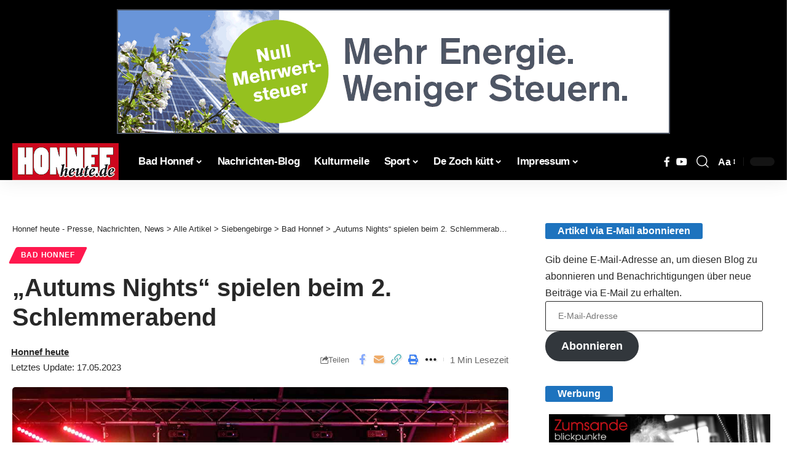

--- FILE ---
content_type: text/html; charset=UTF-8
request_url: https://honnef-heute.de/autums-nights-spielen-beim-2-schlemmerabend/
body_size: 32482
content:
<!DOCTYPE html>
<html lang="de" prefix="og: https://ogp.me/ns#">
<head><meta charset="UTF-8" /><script>if(navigator.userAgent.match(/MSIE|Internet Explorer/i)||navigator.userAgent.match(/Trident\/7\..*?rv:11/i)){var href=document.location.href;if(!href.match(/[?&]noclsop/)){if(href.indexOf("?")==-1){if(href.indexOf("#")==-1){document.location.href=href+"?noclsop=1"}else{document.location.href=href.replace("#","?noclsop=1#")}}else{if(href.indexOf("#")==-1){document.location.href=href+"&noclsop=1"}else{document.location.href=href.replace("#","&noclsop=1#")}}}}</script><script>(()=>{class RocketLazyLoadScripts{constructor(){this.v="2.0.3",this.userEvents=["keydown","keyup","mousedown","mouseup","mousemove","mouseover","mouseenter","mouseout","mouseleave","touchmove","touchstart","touchend","touchcancel","wheel","click","dblclick","input","visibilitychange"],this.attributeEvents=["onblur","onclick","oncontextmenu","ondblclick","onfocus","onmousedown","onmouseenter","onmouseleave","onmousemove","onmouseout","onmouseover","onmouseup","onmousewheel","onscroll","onsubmit"]}async t(){this.i(),this.o(),/iP(ad|hone)/.test(navigator.userAgent)&&this.h(),this.u(),this.l(this),this.m(),this.k(this),this.p(this),this._(),await Promise.all([this.R(),this.L()]),this.lastBreath=Date.now(),this.S(this),this.P(),this.D(),this.O(),this.M(),await this.C(this.delayedScripts.normal),await this.C(this.delayedScripts.defer),await this.C(this.delayedScripts.async),this.F("domReady"),await this.T(),await this.j(),await this.I(),this.F("windowLoad"),await this.A(),window.dispatchEvent(new Event("rocket-allScriptsLoaded")),this.everythingLoaded=!0,this.lastTouchEnd&&await new Promise((t=>setTimeout(t,500-Date.now()+this.lastTouchEnd))),this.H(),this.F("all"),this.U(),this.W()}i(){this.CSPIssue=sessionStorage.getItem("rocketCSPIssue"),document.addEventListener("securitypolicyviolation",(t=>{this.CSPIssue||"script-src-elem"!==t.violatedDirective||"data"!==t.blockedURI||(this.CSPIssue=!0,sessionStorage.setItem("rocketCSPIssue",!0))}),{isRocket:!0})}o(){window.addEventListener("pageshow",(t=>{this.persisted=t.persisted,this.realWindowLoadedFired=!0}),{isRocket:!0}),window.addEventListener("pagehide",(()=>{this.onFirstUserAction=null}),{isRocket:!0})}h(){let t;function e(e){t=e}window.addEventListener("touchstart",e,{isRocket:!0}),window.addEventListener("touchend",(function i(o){Math.abs(o.changedTouches[0].pageX-t.changedTouches[0].pageX)<10&&Math.abs(o.changedTouches[0].pageY-t.changedTouches[0].pageY)<10&&o.timeStamp-t.timeStamp<200&&(o.target.dispatchEvent(new PointerEvent("click",{target:o.target,bubbles:!0,cancelable:!0,detail:1})),event.preventDefault(),window.removeEventListener("touchstart",e,{isRocket:!0}),window.removeEventListener("touchend",i,{isRocket:!0}))}),{isRocket:!0})}q(t){this.userActionTriggered||("mousemove"!==t.type||this.firstMousemoveIgnored?"keyup"===t.type||"mouseover"===t.type||"mouseout"===t.type||(this.userActionTriggered=!0,this.onFirstUserAction&&this.onFirstUserAction()):this.firstMousemoveIgnored=!0),"click"===t.type&&t.preventDefault(),this.savedUserEvents.length>0&&(t.stopPropagation(),t.stopImmediatePropagation()),"touchstart"===this.lastEvent&&"touchend"===t.type&&(this.lastTouchEnd=Date.now()),"click"===t.type&&(this.lastTouchEnd=0),this.lastEvent=t.type,this.savedUserEvents.push(t)}u(){this.savedUserEvents=[],this.userEventHandler=this.q.bind(this),this.userEvents.forEach((t=>window.addEventListener(t,this.userEventHandler,{passive:!1,isRocket:!0})))}U(){this.userEvents.forEach((t=>window.removeEventListener(t,this.userEventHandler,{passive:!1,isRocket:!0}))),this.savedUserEvents.forEach((t=>{t.target.dispatchEvent(new window[t.constructor.name](t.type,t))}))}m(){this.eventsMutationObserver=new MutationObserver((t=>{const e="return false";for(const i of t){if("attributes"===i.type){const t=i.target.getAttribute(i.attributeName);t&&t!==e&&(i.target.setAttribute("data-rocket-"+i.attributeName,t),i.target["rocket"+i.attributeName]=new Function("event",t),i.target.setAttribute(i.attributeName,e))}"childList"===i.type&&i.addedNodes.forEach((t=>{if(t.nodeType===Node.ELEMENT_NODE)for(const i of t.attributes)this.attributeEvents.includes(i.name)&&i.value&&""!==i.value&&(t.setAttribute("data-rocket-"+i.name,i.value),t["rocket"+i.name]=new Function("event",i.value),t.setAttribute(i.name,e))}))}})),this.eventsMutationObserver.observe(document,{subtree:!0,childList:!0,attributeFilter:this.attributeEvents})}H(){this.eventsMutationObserver.disconnect(),this.attributeEvents.forEach((t=>{document.querySelectorAll("[data-rocket-"+t+"]").forEach((e=>{e.setAttribute(t,e.getAttribute("data-rocket-"+t)),e.removeAttribute("data-rocket-"+t)}))}))}k(t){Object.defineProperty(HTMLElement.prototype,"onclick",{get(){return this.rocketonclick||null},set(e){this.rocketonclick=e,this.setAttribute(t.everythingLoaded?"onclick":"data-rocket-onclick","this.rocketonclick(event)")}})}S(t){function e(e,i){let o=e[i];e[i]=null,Object.defineProperty(e,i,{get:()=>o,set(s){t.everythingLoaded?o=s:e["rocket"+i]=o=s}})}e(document,"onreadystatechange"),e(window,"onload"),e(window,"onpageshow");try{Object.defineProperty(document,"readyState",{get:()=>t.rocketReadyState,set(e){t.rocketReadyState=e},configurable:!0}),document.readyState="loading"}catch(t){console.log("WPRocket DJE readyState conflict, bypassing")}}l(t){this.originalAddEventListener=EventTarget.prototype.addEventListener,this.originalRemoveEventListener=EventTarget.prototype.removeEventListener,this.savedEventListeners=[],EventTarget.prototype.addEventListener=function(e,i,o){o&&o.isRocket||!t.B(e,this)&&!t.userEvents.includes(e)||t.B(e,this)&&!t.userActionTriggered||e.startsWith("rocket-")||t.everythingLoaded?t.originalAddEventListener.call(this,e,i,o):t.savedEventListeners.push({target:this,remove:!1,type:e,func:i,options:o})},EventTarget.prototype.removeEventListener=function(e,i,o){o&&o.isRocket||!t.B(e,this)&&!t.userEvents.includes(e)||t.B(e,this)&&!t.userActionTriggered||e.startsWith("rocket-")||t.everythingLoaded?t.originalRemoveEventListener.call(this,e,i,o):t.savedEventListeners.push({target:this,remove:!0,type:e,func:i,options:o})}}F(t){"all"===t&&(EventTarget.prototype.addEventListener=this.originalAddEventListener,EventTarget.prototype.removeEventListener=this.originalRemoveEventListener),this.savedEventListeners=this.savedEventListeners.filter((e=>{let i=e.type,o=e.target||window;return"domReady"===t&&"DOMContentLoaded"!==i&&"readystatechange"!==i||("windowLoad"===t&&"load"!==i&&"readystatechange"!==i&&"pageshow"!==i||(this.B(i,o)&&(i="rocket-"+i),e.remove?o.removeEventListener(i,e.func,e.options):o.addEventListener(i,e.func,e.options),!1))}))}p(t){let e;function i(e){return t.everythingLoaded?e:e.split(" ").map((t=>"load"===t||t.startsWith("load.")?"rocket-jquery-load":t)).join(" ")}function o(o){function s(e){const s=o.fn[e];o.fn[e]=o.fn.init.prototype[e]=function(){return this[0]===window&&t.userActionTriggered&&("string"==typeof arguments[0]||arguments[0]instanceof String?arguments[0]=i(arguments[0]):"object"==typeof arguments[0]&&Object.keys(arguments[0]).forEach((t=>{const e=arguments[0][t];delete arguments[0][t],arguments[0][i(t)]=e}))),s.apply(this,arguments),this}}if(o&&o.fn&&!t.allJQueries.includes(o)){const e={DOMContentLoaded:[],"rocket-DOMContentLoaded":[]};for(const t in e)document.addEventListener(t,(()=>{e[t].forEach((t=>t()))}),{isRocket:!0});o.fn.ready=o.fn.init.prototype.ready=function(i){function s(){parseInt(o.fn.jquery)>2?setTimeout((()=>i.bind(document)(o))):i.bind(document)(o)}return t.realDomReadyFired?!t.userActionTriggered||t.fauxDomReadyFired?s():e["rocket-DOMContentLoaded"].push(s):e.DOMContentLoaded.push(s),o([])},s("on"),s("one"),s("off"),t.allJQueries.push(o)}e=o}t.allJQueries=[],o(window.jQuery),Object.defineProperty(window,"jQuery",{get:()=>e,set(t){o(t)}})}P(){const t=new Map;document.write=document.writeln=function(e){const i=document.currentScript,o=document.createRange(),s=i.parentElement;let n=t.get(i);void 0===n&&(n=i.nextSibling,t.set(i,n));const c=document.createDocumentFragment();o.setStart(c,0),c.appendChild(o.createContextualFragment(e)),s.insertBefore(c,n)}}async R(){return new Promise((t=>{this.userActionTriggered?t():this.onFirstUserAction=t}))}async L(){return new Promise((t=>{document.addEventListener("DOMContentLoaded",(()=>{this.realDomReadyFired=!0,t()}),{isRocket:!0})}))}async I(){return this.realWindowLoadedFired?Promise.resolve():new Promise((t=>{window.addEventListener("load",t,{isRocket:!0})}))}M(){this.pendingScripts=[];this.scriptsMutationObserver=new MutationObserver((t=>{for(const e of t)e.addedNodes.forEach((t=>{"SCRIPT"!==t.tagName||t.noModule||t.isWPRocket||this.pendingScripts.push({script:t,promise:new Promise((e=>{const i=()=>{const i=this.pendingScripts.findIndex((e=>e.script===t));i>=0&&this.pendingScripts.splice(i,1),e()};t.addEventListener("load",i,{isRocket:!0}),t.addEventListener("error",i,{isRocket:!0}),setTimeout(i,1e3)}))})}))})),this.scriptsMutationObserver.observe(document,{childList:!0,subtree:!0})}async j(){await this.J(),this.pendingScripts.length?(await this.pendingScripts[0].promise,await this.j()):this.scriptsMutationObserver.disconnect()}D(){this.delayedScripts={normal:[],async:[],defer:[]},document.querySelectorAll("script[type$=rocketlazyloadscript]").forEach((t=>{t.hasAttribute("data-rocket-src")?t.hasAttribute("async")&&!1!==t.async?this.delayedScripts.async.push(t):t.hasAttribute("defer")&&!1!==t.defer||"module"===t.getAttribute("data-rocket-type")?this.delayedScripts.defer.push(t):this.delayedScripts.normal.push(t):this.delayedScripts.normal.push(t)}))}async _(){await this.L();let t=[];document.querySelectorAll("script[type$=rocketlazyloadscript][data-rocket-src]").forEach((e=>{let i=e.getAttribute("data-rocket-src");if(i&&!i.startsWith("data:")){i.startsWith("//")&&(i=location.protocol+i);try{const o=new URL(i).origin;o!==location.origin&&t.push({src:o,crossOrigin:e.crossOrigin||"module"===e.getAttribute("data-rocket-type")})}catch(t){}}})),t=[...new Map(t.map((t=>[JSON.stringify(t),t]))).values()],this.N(t,"preconnect")}async $(t){if(await this.G(),!0!==t.noModule||!("noModule"in HTMLScriptElement.prototype))return new Promise((e=>{let i;function o(){(i||t).setAttribute("data-rocket-status","executed"),e()}try{if(navigator.userAgent.includes("Firefox/")||""===navigator.vendor||this.CSPIssue)i=document.createElement("script"),[...t.attributes].forEach((t=>{let e=t.nodeName;"type"!==e&&("data-rocket-type"===e&&(e="type"),"data-rocket-src"===e&&(e="src"),i.setAttribute(e,t.nodeValue))})),t.text&&(i.text=t.text),t.nonce&&(i.nonce=t.nonce),i.hasAttribute("src")?(i.addEventListener("load",o,{isRocket:!0}),i.addEventListener("error",(()=>{i.setAttribute("data-rocket-status","failed-network"),e()}),{isRocket:!0}),setTimeout((()=>{i.isConnected||e()}),1)):(i.text=t.text,o()),i.isWPRocket=!0,t.parentNode.replaceChild(i,t);else{const i=t.getAttribute("data-rocket-type"),s=t.getAttribute("data-rocket-src");i?(t.type=i,t.removeAttribute("data-rocket-type")):t.removeAttribute("type"),t.addEventListener("load",o,{isRocket:!0}),t.addEventListener("error",(i=>{this.CSPIssue&&i.target.src.startsWith("data:")?(console.log("WPRocket: CSP fallback activated"),t.removeAttribute("src"),this.$(t).then(e)):(t.setAttribute("data-rocket-status","failed-network"),e())}),{isRocket:!0}),s?(t.fetchPriority="high",t.removeAttribute("data-rocket-src"),t.src=s):t.src="data:text/javascript;base64,"+window.btoa(unescape(encodeURIComponent(t.text)))}}catch(i){t.setAttribute("data-rocket-status","failed-transform"),e()}}));t.setAttribute("data-rocket-status","skipped")}async C(t){const e=t.shift();return e?(e.isConnected&&await this.$(e),this.C(t)):Promise.resolve()}O(){this.N([...this.delayedScripts.normal,...this.delayedScripts.defer,...this.delayedScripts.async],"preload")}N(t,e){this.trash=this.trash||[];let i=!0;var o=document.createDocumentFragment();t.forEach((t=>{const s=t.getAttribute&&t.getAttribute("data-rocket-src")||t.src;if(s&&!s.startsWith("data:")){const n=document.createElement("link");n.href=s,n.rel=e,"preconnect"!==e&&(n.as="script",n.fetchPriority=i?"high":"low"),t.getAttribute&&"module"===t.getAttribute("data-rocket-type")&&(n.crossOrigin=!0),t.crossOrigin&&(n.crossOrigin=t.crossOrigin),t.integrity&&(n.integrity=t.integrity),t.nonce&&(n.nonce=t.nonce),o.appendChild(n),this.trash.push(n),i=!1}})),document.head.appendChild(o)}W(){this.trash.forEach((t=>t.remove()))}async T(){try{document.readyState="interactive"}catch(t){}this.fauxDomReadyFired=!0;try{await this.G(),document.dispatchEvent(new Event("rocket-readystatechange")),await this.G(),document.rocketonreadystatechange&&document.rocketonreadystatechange(),await this.G(),document.dispatchEvent(new Event("rocket-DOMContentLoaded")),await this.G(),window.dispatchEvent(new Event("rocket-DOMContentLoaded"))}catch(t){console.error(t)}}async A(){try{document.readyState="complete"}catch(t){}try{await this.G(),document.dispatchEvent(new Event("rocket-readystatechange")),await this.G(),document.rocketonreadystatechange&&document.rocketonreadystatechange(),await this.G(),window.dispatchEvent(new Event("rocket-load")),await this.G(),window.rocketonload&&window.rocketonload(),await this.G(),this.allJQueries.forEach((t=>t(window).trigger("rocket-jquery-load"))),await this.G();const t=new Event("rocket-pageshow");t.persisted=this.persisted,window.dispatchEvent(t),await this.G(),window.rocketonpageshow&&window.rocketonpageshow({persisted:this.persisted})}catch(t){console.error(t)}}async G(){Date.now()-this.lastBreath>45&&(await this.J(),this.lastBreath=Date.now())}async J(){return document.hidden?new Promise((t=>setTimeout(t))):new Promise((t=>requestAnimationFrame(t)))}B(t,e){return e===document&&"readystatechange"===t||(e===document&&"DOMContentLoaded"===t||(e===window&&"DOMContentLoaded"===t||(e===window&&"load"===t||e===window&&"pageshow"===t)))}static run(){(new RocketLazyLoadScripts).t()}}RocketLazyLoadScripts.run()})();</script>
    
    <meta http-equiv="X-UA-Compatible" content="IE=edge" />
	<meta name="viewport" content="width=device-width, initial-scale=1.0" />
    <link rel="profile" href="https://gmpg.org/xfn/11" />
	
<!-- Suchmaschinen-Optimierung durch Rank Math PRO - https://rankmath.com/ -->
<title>&quot;Autums Nights&quot; spielen beim 2. Schlemmerabend | Honnef heute - Presse, Nachrichten, News Bad Honnef, Siebengebirge und Region https://honnef-heute.de/wp-content/uploads/2022/08/Autumn-Nights-Stadtfest-9.jpg</title>
<meta name="description" content="Bad Honnef - Sie lernten sich als Eltern in der Grundschule St. Martinus kennen und gründeten eine Band: die &quot;Autumn Nights&quot;. Mittlerweile sind ein paar"/>
<meta name="robots" content="follow, index, max-snippet:-1, max-video-preview:-1, max-image-preview:large"/>
<link rel="canonical" href="https://honnef-heute.de/autums-nights-spielen-beim-2-schlemmerabend/" />
<meta property="og:locale" content="de_DE" />
<meta property="og:type" content="article" />
<meta property="og:title" content="&quot;Autums Nights&quot; spielen beim 2. Schlemmerabend | Honnef heute - Presse, Nachrichten, News Bad Honnef, Siebengebirge und Region https://honnef-heute.de/wp-content/uploads/2022/08/Autumn-Nights-Stadtfest-9.jpg" />
<meta property="og:description" content="Bad Honnef - Sie lernten sich als Eltern in der Grundschule St. Martinus kennen und gründeten eine Band: die &quot;Autumn Nights&quot;. Mittlerweile sind ein paar" />
<meta property="og:url" content="https://honnef-heute.de/autums-nights-spielen-beim-2-schlemmerabend/" />
<meta property="og:site_name" content="Bad Honnef heute" />
<meta property="article:publisher" content="https://www.facebook.com/newsbadhonnef" />
<meta property="article:author" content="http://newsbadhonnef" />
<meta property="article:section" content="Bad Honnef" />
<meta property="og:updated_time" content="2023-05-17T12:32:48+02:00" />
<meta property="fb:admins" content="405773669453880" />
<meta property="og:image" content="https://honnef-heute.de/wp-content/uploads/2022/08/Autumn-Nights-Stadtfest-9.jpg" />
<meta property="og:image:secure_url" content="https://honnef-heute.de/wp-content/uploads/2022/08/Autumn-Nights-Stadtfest-9.jpg" />
<meta property="og:image:width" content="1120" />
<meta property="og:image:height" content="749" />
<meta property="og:image:alt" content="&#8222;Autums Nights&#8220; spielen beim 2. Schlemmerabend" />
<meta property="og:image:type" content="image/jpeg" />
<meta property="article:published_time" content="2023-05-17T12:18:04+02:00" />
<meta property="article:modified_time" content="2023-05-17T12:32:48+02:00" />
<meta name="twitter:card" content="summary_large_image" />
<meta name="twitter:title" content="&quot;Autums Nights&quot; spielen beim 2. Schlemmerabend | Honnef heute - Presse, Nachrichten, News Bad Honnef, Siebengebirge und Region https://honnef-heute.de/wp-content/uploads/2022/08/Autumn-Nights-Stadtfest-9.jpg" />
<meta name="twitter:description" content="Bad Honnef - Sie lernten sich als Eltern in der Grundschule St. Martinus kennen und gründeten eine Band: die &quot;Autumn Nights&quot;. Mittlerweile sind ein paar" />
<meta name="twitter:site" content="@@honnefheute" />
<meta name="twitter:creator" content="@@honnefheute" />
<meta name="twitter:image" content="https://honnef-heute.de/wp-content/uploads/2022/08/Autumn-Nights-Stadtfest-9.jpg" />
<meta name="twitter:label1" content="Verfasst von" />
<meta name="twitter:data1" content="Honnef heute" />
<meta name="twitter:label2" content="Lesedauer" />
<meta name="twitter:data2" content="Weniger als eine Minute" />
<script type="application/ld+json" class="rank-math-schema-pro">{"@context":"https://schema.org","@graph":[{"@type":"Place","@id":"https://honnef-heute.de/#place","geo":{"@type":"GeoCoordinates","latitude":"50.6455197","longitude":" 7.2252337"},"hasMap":"https://www.google.com/maps/search/?api=1&amp;query=50.6455197, 7.2252337","address":{"@type":"PostalAddress","streetAddress":"Hauptstra\u00dfe 40a","addressLocality":"Bad Honnef","addressRegion":"Deutschland","postalCode":"53604","addressCountry":"Deutschland"}},{"@type":["NewsMediaOrganization","Organization"],"@id":"https://honnef-heute.de/#organization","name":"Bad Honnef heute","url":"https://honnef-heute.de/","sameAs":["https://www.facebook.com/newsbadhonnef","https://twitter.com/@honnefheute"],"address":{"@type":"PostalAddress","streetAddress":"Hauptstra\u00dfe 40a","addressLocality":"Bad Honnef","addressRegion":"Deutschland","postalCode":"53604","addressCountry":"Deutschland"},"logo":{"@type":"ImageObject","@id":"https://honnef-heute.de/#logo","url":"https://honnef-heute.de/wp-content/uploads/2023/09/hh_Logo112.png","contentUrl":"https://honnef-heute.de/wp-content/uploads/2023/09/hh_Logo112.png","caption":"Bad Honnef heute","inLanguage":"de","width":"212","height":"212"},"contactPoint":[{"@type":"ContactPoint","telephone":"+22241237227","contactType":"customer support"}],"description":"Honnef heute ist ein Newsportal. Es berichtet jeden Tag aktuell \u00fcber wichtige Ereignisse aus Bad Honnef, dem Siebengebirge und der Region. Berichtet wird in Textform, mit Fotos, Videos und Audiobeitr\u00e4gen","location":{"@id":"https://honnef-heute.de/#place"}},{"@type":"WebSite","@id":"https://honnef-heute.de/#website","url":"https://honnef-heute.de","name":"Bad Honnef heute","alternateName":"Nachrichtenportal Bad Honnef","publisher":{"@id":"https://honnef-heute.de/#organization"},"inLanguage":"de"},{"@type":"ImageObject","@id":"https://honnef-heute.de/wp-content/uploads/2022/08/Autumn-Nights-Stadtfest-9.jpg","url":"https://honnef-heute.de/wp-content/uploads/2022/08/Autumn-Nights-Stadtfest-9.jpg","width":"1120","height":"749","inLanguage":"de"},{"@type":"BreadcrumbList","@id":"https://honnef-heute.de/autums-nights-spielen-beim-2-schlemmerabend/#breadcrumb","itemListElement":[{"@type":"ListItem","position":"1","item":{"@id":"https://honnef-heute.de","name":"Startseite"}},{"@type":"ListItem","position":"2","item":{"@id":"https://honnef-heute.de/siebengebirge/bad-honnef/","name":"Bad Honnef"}},{"@type":"ListItem","position":"3","item":{"@id":"https://honnef-heute.de/autums-nights-spielen-beim-2-schlemmerabend/","name":"&#8222;Autums Nights&#8220; spielen beim 2. Schlemmerabend"}}]},{"@type":"WebPage","@id":"https://honnef-heute.de/autums-nights-spielen-beim-2-schlemmerabend/#webpage","url":"https://honnef-heute.de/autums-nights-spielen-beim-2-schlemmerabend/","name":"&quot;Autums Nights&quot; spielen beim 2. Schlemmerabend | Honnef heute - Presse, Nachrichten, News Bad Honnef, Siebengebirge und Region https://honnef-heute.de/wp-content/uploads/2022/08/Autumn-Nights-Stadtfest-9.jpg","datePublished":"2023-05-17T12:18:04+02:00","dateModified":"2023-05-17T12:32:48+02:00","isPartOf":{"@id":"https://honnef-heute.de/#website"},"primaryImageOfPage":{"@id":"https://honnef-heute.de/wp-content/uploads/2022/08/Autumn-Nights-Stadtfest-9.jpg"},"inLanguage":"de","breadcrumb":{"@id":"https://honnef-heute.de/autums-nights-spielen-beim-2-schlemmerabend/#breadcrumb"}},{"@type":"Person","@id":"https://honnef-heute.de/autor/honnef-heute/","name":"Honnef heute","url":"https://honnef-heute.de/autor/honnef-heute/","image":{"@type":"ImageObject","@id":"https://secure.gravatar.com/avatar/d5fc74d532d826ef27e6d850ef834c02ecd658539f22dc23f90e21c05785bfb3?s=96&amp;d=blank&amp;r=g","url":"https://secure.gravatar.com/avatar/d5fc74d532d826ef27e6d850ef834c02ecd658539f22dc23f90e21c05785bfb3?s=96&amp;d=blank&amp;r=g","caption":"Honnef heute","inLanguage":"de"},"worksFor":{"@id":"https://honnef-heute.de/#organization"}},{"@type":"NewsArticle","headline":"&quot;Autums Nights&quot; spielen beim 2. Schlemmerabend | Honnef heute - Presse, Nachrichten, News Bad","datePublished":"2023-05-17T12:18:04+02:00","dateModified":"2023-05-17T12:32:48+02:00","articleSection":"Bad Honnef","author":{"@id":"https://honnef-heute.de/autor/honnef-heute/","name":"Honnef heute"},"publisher":{"@id":"https://honnef-heute.de/#organization"},"description":"Bad Honnef - Sie lernten sich als Eltern in der Grundschule St. Martinus kennen und gr\u00fcndeten eine Band: die &quot;Autumn Nights&quot;. Mittlerweile sind ein paar","copyrightYear":"2023","copyrightHolder":{"@id":"https://honnef-heute.de/#organization"},"name":"&quot;Autums Nights&quot; spielen beim 2. Schlemmerabend | Honnef heute - Presse, Nachrichten, News Bad","@id":"https://honnef-heute.de/autums-nights-spielen-beim-2-schlemmerabend/#richSnippet","isPartOf":{"@id":"https://honnef-heute.de/autums-nights-spielen-beim-2-schlemmerabend/#webpage"},"image":{"@id":"https://honnef-heute.de/wp-content/uploads/2022/08/Autumn-Nights-Stadtfest-9.jpg"},"inLanguage":"de","mainEntityOfPage":{"@id":"https://honnef-heute.de/autums-nights-spielen-beim-2-schlemmerabend/#webpage"}}]}</script>
<!-- /Rank Math WordPress SEO Plugin -->

<link rel="alternate" title="oEmbed (JSON)" type="application/json+oembed" href="https://honnef-heute.de/wp-json/oembed/1.0/embed?url=https%3A%2F%2Fhonnef-heute.de%2Fautums-nights-spielen-beim-2-schlemmerabend%2F" />
<link rel="alternate" title="oEmbed (XML)" type="text/xml+oembed" href="https://honnef-heute.de/wp-json/oembed/1.0/embed?url=https%3A%2F%2Fhonnef-heute.de%2Fautums-nights-spielen-beim-2-schlemmerabend%2F&#038;format=xml" />
<style id='wp-img-auto-sizes-contain-inline-css'>
img:is([sizes=auto i],[sizes^="auto," i]){contain-intrinsic-size:3000px 1500px}
/*# sourceURL=wp-img-auto-sizes-contain-inline-css */
</style>
<link rel='stylesheet' id='wp-block-library-css' href='//honnef-heute.de/wp-includes/css/dist/block-library/style.min.css?ver=6.9' media='all' />
<style id='classic-theme-styles-inline-css'>
/*! This file is auto-generated */
.wp-block-button__link{color:#fff;background-color:#32373c;border-radius:9999px;box-shadow:none;text-decoration:none;padding:calc(.667em + 2px) calc(1.333em + 2px);font-size:1.125em}.wp-block-file__button{background:#32373c;color:#fff;text-decoration:none}
/*# sourceURL=/wp-includes/css/classic-themes.min.css */
</style>
<link data-minify="1" rel='stylesheet' id='foxiz-elements-css' href='https://honnef-heute.de/wp-content/cache/min/1/wp-content/plugins/foxiz-core/lib/foxiz-elements/public/style.css?ver=1769196213' media='all' />
<style id='global-styles-inline-css'>
:root{--wp--preset--aspect-ratio--square: 1;--wp--preset--aspect-ratio--4-3: 4/3;--wp--preset--aspect-ratio--3-4: 3/4;--wp--preset--aspect-ratio--3-2: 3/2;--wp--preset--aspect-ratio--2-3: 2/3;--wp--preset--aspect-ratio--16-9: 16/9;--wp--preset--aspect-ratio--9-16: 9/16;--wp--preset--color--black: #000000;--wp--preset--color--cyan-bluish-gray: #abb8c3;--wp--preset--color--white: #ffffff;--wp--preset--color--pale-pink: #f78da7;--wp--preset--color--vivid-red: #cf2e2e;--wp--preset--color--luminous-vivid-orange: #ff6900;--wp--preset--color--luminous-vivid-amber: #fcb900;--wp--preset--color--light-green-cyan: #7bdcb5;--wp--preset--color--vivid-green-cyan: #00d084;--wp--preset--color--pale-cyan-blue: #8ed1fc;--wp--preset--color--vivid-cyan-blue: #0693e3;--wp--preset--color--vivid-purple: #9b51e0;--wp--preset--gradient--vivid-cyan-blue-to-vivid-purple: linear-gradient(135deg,rgb(6,147,227) 0%,rgb(155,81,224) 100%);--wp--preset--gradient--light-green-cyan-to-vivid-green-cyan: linear-gradient(135deg,rgb(122,220,180) 0%,rgb(0,208,130) 100%);--wp--preset--gradient--luminous-vivid-amber-to-luminous-vivid-orange: linear-gradient(135deg,rgb(252,185,0) 0%,rgb(255,105,0) 100%);--wp--preset--gradient--luminous-vivid-orange-to-vivid-red: linear-gradient(135deg,rgb(255,105,0) 0%,rgb(207,46,46) 100%);--wp--preset--gradient--very-light-gray-to-cyan-bluish-gray: linear-gradient(135deg,rgb(238,238,238) 0%,rgb(169,184,195) 100%);--wp--preset--gradient--cool-to-warm-spectrum: linear-gradient(135deg,rgb(74,234,220) 0%,rgb(151,120,209) 20%,rgb(207,42,186) 40%,rgb(238,44,130) 60%,rgb(251,105,98) 80%,rgb(254,248,76) 100%);--wp--preset--gradient--blush-light-purple: linear-gradient(135deg,rgb(255,206,236) 0%,rgb(152,150,240) 100%);--wp--preset--gradient--blush-bordeaux: linear-gradient(135deg,rgb(254,205,165) 0%,rgb(254,45,45) 50%,rgb(107,0,62) 100%);--wp--preset--gradient--luminous-dusk: linear-gradient(135deg,rgb(255,203,112) 0%,rgb(199,81,192) 50%,rgb(65,88,208) 100%);--wp--preset--gradient--pale-ocean: linear-gradient(135deg,rgb(255,245,203) 0%,rgb(182,227,212) 50%,rgb(51,167,181) 100%);--wp--preset--gradient--electric-grass: linear-gradient(135deg,rgb(202,248,128) 0%,rgb(113,206,126) 100%);--wp--preset--gradient--midnight: linear-gradient(135deg,rgb(2,3,129) 0%,rgb(40,116,252) 100%);--wp--preset--font-size--small: 13px;--wp--preset--font-size--medium: 20px;--wp--preset--font-size--large: 36px;--wp--preset--font-size--x-large: 42px;--wp--preset--spacing--20: 0.44rem;--wp--preset--spacing--30: 0.67rem;--wp--preset--spacing--40: 1rem;--wp--preset--spacing--50: 1.5rem;--wp--preset--spacing--60: 2.25rem;--wp--preset--spacing--70: 3.38rem;--wp--preset--spacing--80: 5.06rem;--wp--preset--shadow--natural: 6px 6px 9px rgba(0, 0, 0, 0.2);--wp--preset--shadow--deep: 12px 12px 50px rgba(0, 0, 0, 0.4);--wp--preset--shadow--sharp: 6px 6px 0px rgba(0, 0, 0, 0.2);--wp--preset--shadow--outlined: 6px 6px 0px -3px rgb(255, 255, 255), 6px 6px rgb(0, 0, 0);--wp--preset--shadow--crisp: 6px 6px 0px rgb(0, 0, 0);}:where(.is-layout-flex){gap: 0.5em;}:where(.is-layout-grid){gap: 0.5em;}body .is-layout-flex{display: flex;}.is-layout-flex{flex-wrap: wrap;align-items: center;}.is-layout-flex > :is(*, div){margin: 0;}body .is-layout-grid{display: grid;}.is-layout-grid > :is(*, div){margin: 0;}:where(.wp-block-columns.is-layout-flex){gap: 2em;}:where(.wp-block-columns.is-layout-grid){gap: 2em;}:where(.wp-block-post-template.is-layout-flex){gap: 1.25em;}:where(.wp-block-post-template.is-layout-grid){gap: 1.25em;}.has-black-color{color: var(--wp--preset--color--black) !important;}.has-cyan-bluish-gray-color{color: var(--wp--preset--color--cyan-bluish-gray) !important;}.has-white-color{color: var(--wp--preset--color--white) !important;}.has-pale-pink-color{color: var(--wp--preset--color--pale-pink) !important;}.has-vivid-red-color{color: var(--wp--preset--color--vivid-red) !important;}.has-luminous-vivid-orange-color{color: var(--wp--preset--color--luminous-vivid-orange) !important;}.has-luminous-vivid-amber-color{color: var(--wp--preset--color--luminous-vivid-amber) !important;}.has-light-green-cyan-color{color: var(--wp--preset--color--light-green-cyan) !important;}.has-vivid-green-cyan-color{color: var(--wp--preset--color--vivid-green-cyan) !important;}.has-pale-cyan-blue-color{color: var(--wp--preset--color--pale-cyan-blue) !important;}.has-vivid-cyan-blue-color{color: var(--wp--preset--color--vivid-cyan-blue) !important;}.has-vivid-purple-color{color: var(--wp--preset--color--vivid-purple) !important;}.has-black-background-color{background-color: var(--wp--preset--color--black) !important;}.has-cyan-bluish-gray-background-color{background-color: var(--wp--preset--color--cyan-bluish-gray) !important;}.has-white-background-color{background-color: var(--wp--preset--color--white) !important;}.has-pale-pink-background-color{background-color: var(--wp--preset--color--pale-pink) !important;}.has-vivid-red-background-color{background-color: var(--wp--preset--color--vivid-red) !important;}.has-luminous-vivid-orange-background-color{background-color: var(--wp--preset--color--luminous-vivid-orange) !important;}.has-luminous-vivid-amber-background-color{background-color: var(--wp--preset--color--luminous-vivid-amber) !important;}.has-light-green-cyan-background-color{background-color: var(--wp--preset--color--light-green-cyan) !important;}.has-vivid-green-cyan-background-color{background-color: var(--wp--preset--color--vivid-green-cyan) !important;}.has-pale-cyan-blue-background-color{background-color: var(--wp--preset--color--pale-cyan-blue) !important;}.has-vivid-cyan-blue-background-color{background-color: var(--wp--preset--color--vivid-cyan-blue) !important;}.has-vivid-purple-background-color{background-color: var(--wp--preset--color--vivid-purple) !important;}.has-black-border-color{border-color: var(--wp--preset--color--black) !important;}.has-cyan-bluish-gray-border-color{border-color: var(--wp--preset--color--cyan-bluish-gray) !important;}.has-white-border-color{border-color: var(--wp--preset--color--white) !important;}.has-pale-pink-border-color{border-color: var(--wp--preset--color--pale-pink) !important;}.has-vivid-red-border-color{border-color: var(--wp--preset--color--vivid-red) !important;}.has-luminous-vivid-orange-border-color{border-color: var(--wp--preset--color--luminous-vivid-orange) !important;}.has-luminous-vivid-amber-border-color{border-color: var(--wp--preset--color--luminous-vivid-amber) !important;}.has-light-green-cyan-border-color{border-color: var(--wp--preset--color--light-green-cyan) !important;}.has-vivid-green-cyan-border-color{border-color: var(--wp--preset--color--vivid-green-cyan) !important;}.has-pale-cyan-blue-border-color{border-color: var(--wp--preset--color--pale-cyan-blue) !important;}.has-vivid-cyan-blue-border-color{border-color: var(--wp--preset--color--vivid-cyan-blue) !important;}.has-vivid-purple-border-color{border-color: var(--wp--preset--color--vivid-purple) !important;}.has-vivid-cyan-blue-to-vivid-purple-gradient-background{background: var(--wp--preset--gradient--vivid-cyan-blue-to-vivid-purple) !important;}.has-light-green-cyan-to-vivid-green-cyan-gradient-background{background: var(--wp--preset--gradient--light-green-cyan-to-vivid-green-cyan) !important;}.has-luminous-vivid-amber-to-luminous-vivid-orange-gradient-background{background: var(--wp--preset--gradient--luminous-vivid-amber-to-luminous-vivid-orange) !important;}.has-luminous-vivid-orange-to-vivid-red-gradient-background{background: var(--wp--preset--gradient--luminous-vivid-orange-to-vivid-red) !important;}.has-very-light-gray-to-cyan-bluish-gray-gradient-background{background: var(--wp--preset--gradient--very-light-gray-to-cyan-bluish-gray) !important;}.has-cool-to-warm-spectrum-gradient-background{background: var(--wp--preset--gradient--cool-to-warm-spectrum) !important;}.has-blush-light-purple-gradient-background{background: var(--wp--preset--gradient--blush-light-purple) !important;}.has-blush-bordeaux-gradient-background{background: var(--wp--preset--gradient--blush-bordeaux) !important;}.has-luminous-dusk-gradient-background{background: var(--wp--preset--gradient--luminous-dusk) !important;}.has-pale-ocean-gradient-background{background: var(--wp--preset--gradient--pale-ocean) !important;}.has-electric-grass-gradient-background{background: var(--wp--preset--gradient--electric-grass) !important;}.has-midnight-gradient-background{background: var(--wp--preset--gradient--midnight) !important;}.has-small-font-size{font-size: var(--wp--preset--font-size--small) !important;}.has-medium-font-size{font-size: var(--wp--preset--font-size--medium) !important;}.has-large-font-size{font-size: var(--wp--preset--font-size--large) !important;}.has-x-large-font-size{font-size: var(--wp--preset--font-size--x-large) !important;}
:where(.wp-block-post-template.is-layout-flex){gap: 1.25em;}:where(.wp-block-post-template.is-layout-grid){gap: 1.25em;}
:where(.wp-block-term-template.is-layout-flex){gap: 1.25em;}:where(.wp-block-term-template.is-layout-grid){gap: 1.25em;}
:where(.wp-block-columns.is-layout-flex){gap: 2em;}:where(.wp-block-columns.is-layout-grid){gap: 2em;}
:root :where(.wp-block-pullquote){font-size: 1.5em;line-height: 1.6;}
/*# sourceURL=global-styles-inline-css */
</style>
<link rel='stylesheet' id='ctf_styles-css' href='//honnef-heute.de/wp-content/plugins/custom-twitter-feeds/css/ctf-styles.min.css?ver=2.3.1' media='all' />
<link rel='stylesheet' id='jetpack-subscriptions-css' href='//honnef-heute.de/wp-content/plugins/jetpack/_inc/build/subscriptions/subscriptions.min.css?ver=15.4' media='all' />
<link data-minify="1" rel='stylesheet' id='borlabs-cookie-custom-css' href='https://honnef-heute.de/wp-content/cache/min/1/wp-content/cache/borlabs-cookie/1/borlabs-cookie-1-de.css?ver=1769196213' media='all' />
<link data-borlabs-cookie-style-blocker-id="google-fonts" rel='stylesheet' id='foxiz-font-css' data-borlabs-font-blocker-href='//fonts.googleapis.com/css?family=Oxygen%3A400%2C700%7CEncode+Sans+Condensed%3A400%2C500%2C600%2C700%2C800&#038;ver=2.7.0' media='all' />
<link data-minify="1" rel='stylesheet' id='font-awesome-css' href='https://honnef-heute.de/wp-content/cache/min/1/wp-content/themes/foxiz/assets/css/font-awesome.css?ver=1769196213' media='all' />
<link data-minify="1" rel='stylesheet' id='foxiz-main-css' href='https://honnef-heute.de/wp-content/cache/min/1/wp-content/themes/foxiz/assets/css/main.css?ver=1769196213' media='all' />
<style id='foxiz-main-inline-css'>
.is-hd-1, .is-hd-2, .is-hd-3 {--nav-bg: #000000;--nav-bg-from: #000000;--nav-bg-to: #000000;--nav-bg-glass: #000000bb;--nav-bg-glass-from: #000000bb;--nav-bg-glass-to: #000000bb;--nav-color :#ffffff;--nav-color-10 :#ffffff1a;}[data-theme="dark"].is-hd-4 {--nav-bg: #191c20;--nav-bg-from: #191c20;--nav-bg-to: #191c20;--nav-bg-glass: #191c2011;--nav-bg-glass-from: #191c2011;--nav-bg-glass-to: #191c2011;}[data-theme="dark"].is-hd-5, [data-theme="dark"].is-hd-5:not(.sticky-on) {--nav-bg: #191c20;--nav-bg-from: #191c20;--nav-bg-to: #191c20;--nav-bg-glass: #191c2011;--nav-bg-glass-from: #191c2011;--nav-bg-glass-to: #191c2011;}:root {--subnav-bg: #c1c1c1;--subnav-bg-from: #c1c1c1;--subnav-bg-to: #c1c1c1;--top-site-bg :#000000;--topad-spacing :15px;--input-bg : transparent;--input-border : 1px solid currentColor;--hyperlink-line-color :#38b780;--heading-sub-color :#1e73be;--s-content-width : 760px;--max-width-wo-sb : 840px;--s10-feat-ratio :45%;--s11-feat-ratio :45%;--login-popup-w : 350px;}.search-header:before { background-repeat : no-repeat;background-size : cover;background-attachment : scroll;background-position : center center;}[data-theme="dark"] .search-header:before { background-repeat : no-repeat;background-size : cover;background-attachment : scroll;background-position : center center;}.footer-has-bg { background-color : #88888812;}#amp-mobile-version-switcher { display: none; }input[type="text"]:focus, input[type="tel"]:focus , input[type="password"]:focus,input[type="email"]:focus, input[type="url"]:focus, input[type="search"]:focus, input[type="number"]:focus,textarea:focus { border-color: currentColor; }.live-tag:after { content: "Live:  " }
/*# sourceURL=foxiz-main-inline-css */
</style>
<link data-minify="1" rel='stylesheet' id='foxiz-podcast-css' href='https://honnef-heute.de/wp-content/cache/min/1/wp-content/themes/foxiz/assets/css/podcast.css?ver=1769196213' media='all' />
<link data-minify="1" rel='stylesheet' id='foxiz-print-css' href='https://honnef-heute.de/wp-content/cache/min/1/wp-content/themes/foxiz/assets/css/print.css?ver=1769196213' media='all' />
<link rel='stylesheet' id='foxiz-style-css' href='//honnef-heute.de/wp-content/themes/foxiz/style.css?ver=2.7.0' media='all' />
<script type="rocketlazyloadscript" data-rocket-src="//honnef-heute.de/wp-includes/js/jquery/jquery.min.js?ver=3.7.1" id="jquery-core-js" data-rocket-defer defer></script>
<script type="rocketlazyloadscript" data-rocket-src="//honnef-heute.de/wp-includes/js/jquery/jquery-migrate.min.js?ver=3.4.1" id="jquery-migrate-js" data-rocket-defer defer></script>
<script type="rocketlazyloadscript" data-no-optimize="1" data-no-minify="1" data-cfasync="false" data-rocket-src="//honnef-heute.de/wp-content/plugins/borlabs-cookie/assets/javascript/borlabs-cookie-tcf-stub.min.js?ver=3.3.23" id="borlabs-cookie-stub-js" data-rocket-defer defer></script>
<script type="rocketlazyloadscript" data-no-optimize="1" data-no-minify="1" data-cfasync="false" data-rocket-src="//honnef-heute.de/wp-content/cache/borlabs-cookie/1/borlabs-cookie-config-de.json.js?ver=3.3.23-417" id="borlabs-cookie-config-js" data-rocket-defer defer></script>
<link rel="preload" href="https://honnef-heute.de/wp-content/themes/foxiz/assets/fonts/icons.woff2?ver=2.5.0" as="font" type="font/woff2" crossorigin="anonymous"> <link rel="preload" href="https://honnef-heute.de/wp-content/themes/foxiz/assets/fonts/fa-brands-400.woff2" as="font" type="font/woff2" crossorigin="anonymous"> <link rel="preload" href="https://honnef-heute.de/wp-content/themes/foxiz/assets/fonts/fa-regular-400.woff2" as="font" type="font/woff2" crossorigin="anonymous"> <link rel="https://api.w.org/" href="https://honnef-heute.de/wp-json/" /><link rel="alternate" title="JSON" type="application/json" href="https://honnef-heute.de/wp-json/wp/v2/posts/196195" /><script type="rocketlazyloadscript" data-minify="1" id="ezoic-wp-plugin-js" async data-rocket-src="https://honnef-heute.de/wp-content/cache/min/1/ezoic/sa.min.js?ver=1768435955"></script>
<script type="rocketlazyloadscript" data-ezoic="1">window.ezstandalone = window.ezstandalone || {};ezstandalone.cmd = ezstandalone.cmd || [];</script>
<meta name="keywords" content="Bad Honnef, Honnef heute, News, Presse, Zeitung, Neuigkeiten"><meta name="generator" content="Elementor 3.34.2; features: additional_custom_breakpoints; settings: css_print_method-external, google_font-enabled, font_display-swap">
<script type="rocketlazyloadscript">
  window.brlbsWpStatisticsDOMContentLoadedHasAlreadyFired = false;
  document.addEventListener("DOMContentLoaded", function () {
    window.brlbsWpStatisticsDOMContentLoadedHasAlreadyFired = true;
  });
</script><script type="application/ld+json">{
    "@context": "https://schema.org",
    "@type": "WebSite",
    "@id": "https://honnef-heute.de/#website",
    "url": "https://honnef-heute.de/",
    "name": "Honnef heute - Presse, Nachrichten, News",
    "potentialAction": {
        "@type": "SearchAction",
        "target": "https://honnef-heute.de/?s={search_term_string}",
        "query-input": "required name=search_term_string"
    }
}</script>
			<style>
				.e-con.e-parent:nth-of-type(n+4):not(.e-lazyloaded):not(.e-no-lazyload),
				.e-con.e-parent:nth-of-type(n+4):not(.e-lazyloaded):not(.e-no-lazyload) * {
					background-image: none !important;
				}
				@media screen and (max-height: 1024px) {
					.e-con.e-parent:nth-of-type(n+3):not(.e-lazyloaded):not(.e-no-lazyload),
					.e-con.e-parent:nth-of-type(n+3):not(.e-lazyloaded):not(.e-no-lazyload) * {
						background-image: none !important;
					}
				}
				@media screen and (max-height: 640px) {
					.e-con.e-parent:nth-of-type(n+2):not(.e-lazyloaded):not(.e-no-lazyload),
					.e-con.e-parent:nth-of-type(n+2):not(.e-lazyloaded):not(.e-no-lazyload) * {
						background-image: none !important;
					}
				}
			</style>
			<script type="application/ld+json">{"@context":"http://schema.org","@type":"BreadcrumbList","itemListElement":[{"@type":"ListItem","position":5,"item":{"@id":"https://honnef-heute.de/autums-nights-spielen-beim-2-schlemmerabend/","name":"&#8222;Autums Nights&#8220; spielen beim 2. Schlemmerabend"}},{"@type":"ListItem","position":4,"item":{"@id":"https://honnef-heute.de/siebengebirge/bad-honnef/","name":"Bad Honnef"}},{"@type":"ListItem","position":3,"item":{"@id":"https://honnef-heute.de/siebengebirge/","name":"Siebengebirge"}},{"@type":"ListItem","position":2,"item":{"@id":"https://honnef-heute.de/alle-artikel/","name":"Alle Artikel"}},{"@type":"ListItem","position":1,"item":{"@id":"https://honnef-heute.de","name":"Honnef heute - Presse, Nachrichten, News"}}]}</script>
<link rel="icon" href="https://honnef-heute.de/wp-content/uploads/2020/05/cropped-favicon-1-32x32.jpg" sizes="32x32" />
<link rel="icon" href="https://honnef-heute.de/wp-content/uploads/2020/05/cropped-favicon-1-192x192.jpg" sizes="192x192" />
<link rel="apple-touch-icon" href="https://honnef-heute.de/wp-content/uploads/2020/05/cropped-favicon-1-180x180.jpg" />
<meta name="msapplication-TileImage" content="https://honnef-heute.de/wp-content/uploads/2020/05/cropped-favicon-1-270x270.jpg" />
<meta name="generator" content="AccelerateWP 3.19.0.1-1.1-29" data-wpr-features="wpr_delay_js wpr_defer_js wpr_minify_js wpr_minify_css wpr_preload_links wpr_desktop" /></head>
<body class="wp-singular post-template-default single single-post postid-196195 single-format-standard wp-embed-responsive wp-theme-foxiz personalized-all elementor-default elementor-kit-190991 menu-ani-4 hover-ani-1 btn-ani-1 btn-transform-1 is-rm-1 lmeta-all loader-1 dark-sw-1 mtax-1 toc-smooth is-hd-1 is-standard-8 is-mstick yes-tstick is-backtop  is-mstick is-smart-sticky" data-theme="default">
<div data-rocket-location-hash="6b74a9d4f2ebddb8f9228f37cebc1033" class="top-site-ad yes-animation is-code">		<div data-rocket-location-hash="2094dd11209424cf36ff9b5834d39503" class=" edge-padding">
							<div data-rocket-location-hash="778574fae2f593619c46177874135fe8" class="ad-script non-adsense edge-padding">
					<a href="https://www.bhag.de/solar"><img fetchpriority="high" class="aligncenter wp-image-260325 size-full" src="https://honnef-heute.de/wp-content/uploads/2026/01/2026-01-13_werbebanner_PV_Fruehling_900x203.gif" alt="" width="900" height="203" /></a>				</div>
					</div>
		</div><div data-rocket-location-hash="40de385b51f7fa72897017d82c24bd70" class="site-outer">
			<div data-rocket-location-hash="2dbb2150fe863c9365d2ea58723699d6" id="site-header" class="header-wrap rb-section header-set-1 header-1 header-wrapper style-shadow has-quick-menu">
					<div data-rocket-location-hash="4a4375338fb67372a1d91433956b02c5" class="reading-indicator"><span id="reading-progress"></span></div>
					<div data-rocket-location-hash="6afd5f05341c197bc8b6b059920e9ad0" id="navbar-outer" class="navbar-outer">
				<div id="sticky-holder" class="sticky-holder">
					<div class="navbar-wrap">
						<div class="rb-container edge-padding">
							<div class="navbar-inner">
								<div class="navbar-left">
											<div class="logo-wrap is-image-logo site-branding">
			<a href="https://honnef-heute.de/" class="logo" title="Honnef heute - Presse, Nachrichten, News">
				<img fetchpriority="high" class="logo-default" data-mode="default" height="109" width="315" src="https://honnef-heute.de/wp-content/uploads/2022/12/honnef_heute_logo_315.jpg" alt="Honnef heute - Presse, Nachrichten, News" decoding="async" loading="eager" fetchpriority="high"><img fetchpriority="high" class="logo-dark" data-mode="dark" height="109" width="315" src="https://honnef-heute.de/wp-content/uploads/2022/12/honnef_heute_logo_315.jpg" alt="Honnef heute - Presse, Nachrichten, News" decoding="async" loading="eager" fetchpriority="high">			</a>
		</div>
				<nav id="site-navigation" class="main-menu-wrap" aria-label="main menu"><ul id="menu-hauptleiste-1" class="main-menu rb-menu large-menu" itemscope itemtype="https://www.schema.org/SiteNavigationElement"><li class="menu-item menu-item-type-post_type menu-item-object-page menu-item-home menu-item-has-children menu-item-239143"><a href="https://honnef-heute.de/"><span>Bad Honnef</span></a>
<ul class="sub-menu">
	<li id="menu-item-238626" class="menu-item menu-item-type-post_type menu-item-object-page current_page_parent menu-item-238626"><a href="https://honnef-heute.de/alle-artikel/"><span>Alle Artikel</span></a></li>
	<li id="menu-item-189697" class="menu-item menu-item-type-post_type menu-item-object-page menu-item-189697"><a href="https://honnef-heute.de/ueber-honnef-heute/"><span>Über Honnef heute</span></a></li>
	<li id="menu-item-196594" class="menu-item menu-item-type-taxonomy menu-item-object-category current-post-ancestor menu-item-has-children menu-item-196594"><a href="https://honnef-heute.de/siebengebirge/"><span>Siebengebirge</span></a>
	<ul class="sub-menu">
		<li id="menu-item-206887" class="menu-item menu-item-type-taxonomy menu-item-object-category current-post-ancestor current-menu-parent current-post-parent menu-item-206887"><a href="https://honnef-heute.de/siebengebirge/bad-honnef/"><span>Bad Honnef</span></a></li>
		<li id="menu-item-206890" class="menu-item menu-item-type-taxonomy menu-item-object-category menu-item-206890"><a href="https://honnef-heute.de/siebengebirge/bad-honnef/rhoendorf/"><span>Rhöndorf</span></a></li>
		<li id="menu-item-206891" class="menu-item menu-item-type-taxonomy menu-item-object-category menu-item-206891"><a href="https://honnef-heute.de/siebengebirge/bad-honnef/rommersdorf/"><span>Rommersdorf-Bondorf</span></a></li>
		<li id="menu-item-206892" class="menu-item menu-item-type-taxonomy menu-item-object-category menu-item-206892"><a href="https://honnef-heute.de/siebengebirge/bad-honnef/selhof/"><span>Selhof</span></a></li>
		<li id="menu-item-206888" class="menu-item menu-item-type-taxonomy menu-item-object-category menu-item-206888"><a href="https://honnef-heute.de/siebengebirge/koenigswinter/"><span>Königswinter</span></a></li>
	</ul>
</li>
	<li id="menu-item-242210" class="menu-item menu-item-type-post_type menu-item-object-page menu-item-242210"><a href="https://honnef-heute.de/szene/"><span>RheinSzene</span></a></li>
	<li id="menu-item-196595" class="menu-item menu-item-type-taxonomy menu-item-object-category menu-item-196595"><a href="https://honnef-heute.de/bonn/"><span>Bonn</span></a></li>
	<li id="menu-item-207053" class="menu-item menu-item-type-taxonomy menu-item-object-category menu-item-207053"><a href="https://honnef-heute.de/rhein-sieg-kreis/"><span>Rhein-Sieg-Kreis</span></a></li>
	<li id="menu-item-196596" class="menu-item menu-item-type-taxonomy menu-item-object-category menu-item-196596"><a href="https://honnef-heute.de/rheinland-pfalz/"><span>Rheinland-Pfalz</span></a></li>
	<li id="menu-item-191152" class="menu-item menu-item-type-taxonomy menu-item-object-category menu-item-191152"><a href="https://honnef-heute.de/citycamera/"><span>CityCamera</span></a></li>
	<li id="menu-item-228756" class="menu-item menu-item-type-taxonomy menu-item-object-category menu-item-228756"><a href="https://honnef-heute.de/cityradio/"><span>CityRadio</span></a></li>
	<li id="menu-item-196597" class="menu-item menu-item-type-taxonomy menu-item-object-category menu-item-196597"><a href="https://honnef-heute.de/handelgewerbe/"><span>Handel, Gastronomie, Gewerbe &amp; Co.</span></a></li>
	<li id="menu-item-196598" class="menu-item menu-item-type-taxonomy menu-item-object-category menu-item-196598"><a href="https://honnef-heute.de/kommentar/"><span>Kommentar</span></a></li>
	<li id="menu-item-196599" class="menu-item menu-item-type-taxonomy menu-item-object-category menu-item-196599"><a href="https://honnef-heute.de/leserpost/"><span>An die Redaktion</span></a></li>
	<li id="menu-item-239155" class="menu-item menu-item-type-post_type menu-item-object-page menu-item-239155"><a href="https://honnef-heute.de/bad-honnef-3-2/"><span>Starseite werbefrei</span></a></li>
</ul>
</li>
<li class="menu-item menu-item-type-post_type menu-item-object-page menu-item-260878"><a href="https://honnef-heute.de/nachrichten-blog/"><span>Nachrichten-Blog</span></a></li>
<li class="menu-item menu-item-type-taxonomy menu-item-object-category menu-item-231364"><a href="https://honnef-heute.de/kulturmeile/"><span>Kulturmeile</span></a></li>
<li class="menu-item menu-item-type-taxonomy menu-item-object-category menu-item-has-children menu-item-235390"><a href="https://honnef-heute.de/sport/"><span>Sport</span></a>
<ul class="sub-menu">
	<li id="menu-item-190374" class="menu-item menu-item-type-custom menu-item-object-custom menu-item-has-children menu-item-190374"><a><span>Fußball</span></a>
	<ul class="sub-menu">
		<li id="menu-item-190376" class="menu-item menu-item-type-custom menu-item-object-custom menu-item-190376"><a href="https://www.fussball.de/spieltag/landesliga-staffel-1-mittelrhein-landesliga-herren-saison2526-mittelrhein/-/staffel/02TF9TPSSC00000AVS5489BTVTLPPK10-G#!/"><span>Landesliga Staffel 1</span></a></li>
		<li id="menu-item-190373" class="menu-item menu-item-type-custom menu-item-object-custom menu-item-190373"><a href="https://www.fussball.de/spieltag/kreisliga-b-staffel-2-kreis-sieg-kreisliga-b-herren-saison2526-mittelrhein/-/staffel/02TUKGNUV4000004VS5489BUVSOAGAUD-G#!/section/matches"><span>Kreisliga B, St. 2</span></a></li>
		<li id="menu-item-190934" class="menu-item menu-item-type-custom menu-item-object-custom menu-item-190934"><a href="https://www.fussball.de/spieltagsuebersicht/kreisliga-b-staffel-3-kreis-sieg-kreisliga-b-herren-saison2526-mittelrhein/-/staffel/02TUKGR3KG000004VS5489BUVSOAGAUD-G#!/"><span>Kreisliga B, St. 3</span></a></li>
		<li id="menu-item-190375" class="menu-item menu-item-type-custom menu-item-object-custom menu-item-190375"><a href="https://www.fussball.de/spieltag/kreisliga-c-staffel-6-kreis-sieg-kreisliga-c-herren-saison2526-mittelrhein/-/staffel/02TUMKHVDS00000LVS5489BTVTHCTAHT-G#!/"><span>Kreisliga C, St, 6</span></a></li>
	</ul>
</li>
	<li id="menu-item-202951" class="menu-item menu-item-type-custom menu-item-object-custom menu-item-has-children menu-item-202951"><a href="https://www.2basketballbundesliga.de/spielplaene-prob/"><span>Basketball</span></a>
	<ul class="sub-menu">
		<li id="menu-item-202952" class="menu-item menu-item-type-custom menu-item-object-custom menu-item-202952"><a href="https://www.2basketballbundesliga.de/ProB/"><span>Spielplan Dragons</span></a></li>
	</ul>
</li>
	<li id="menu-item-205590" class="menu-item menu-item-type-custom menu-item-object-custom menu-item-205590"><a href="https://hnr-handball.liga.nu/cgi-bin/WebObjects/nuLigaHBDE.woa/wa/groupPage?championship=BES+25%2F26&#038;group=424362"><span>Handball 1. Mannschaft</span></a></li>
</ul>
</li>
<li class="menu-item menu-item-type-taxonomy menu-item-object-category menu-item-has-children menu-item-255331"><a href="https://honnef-heute.de/de-zoch-kuett/"><span>De Zoch kütt</span></a>
<ul class="sub-menu">
	<li id="menu-item-257173" class="menu-item menu-item-type-custom menu-item-object-custom menu-item-257173"><a href="https://honnef-heute.de/jecke-termine-session-2025-26/"><span>Jecke Termine</span></a></li>
</ul>
</li>
<li class="menu-item menu-item-type-post_type menu-item-object-page menu-item-has-children menu-item-221116"><a href="https://honnef-heute.de/impressum-2/"><span>Impressum</span></a>
<ul class="sub-menu">
	<li id="menu-item-257314" class="menu-item menu-item-type-post_type menu-item-object-page menu-item-257314"><a href="https://honnef-heute.de/k/"><span>Kontakt</span></a></li>
	<li id="menu-item-221115" class="menu-item menu-item-type-post_type menu-item-object-page menu-item-privacy-policy menu-item-221115"><a href="https://honnef-heute.de/datenschutzerklaerung/"><span>Datenschutzerklärung</span></a></li>
	<li id="menu-item-240959" class="borlabs-cookie-preference menu-item menu-item-type-custom menu-item-object-custom menu-item-240959"><a href="#"><span>Cookieeinstellungen</span></a></li>
</ul>
</li>
</ul></nav>
				<div id="s-title-sticky" class="s-title-sticky">
			<div class="s-title-sticky-left">
				<span class="sticky-title-label">Lesen:</span>
				<span class="h4 sticky-title">&#8222;Autums Nights&#8220; spielen beim 2. Schlemmerabend</span>
			</div>
					<div class="sticky-share-list">
			<div class="t-shared-header meta-text">
				<i class="rbi rbi-share" aria-hidden="true"></i>					<span class="share-label">Teilen</span>			</div>
			<div class="sticky-share-list-items effect-fadeout">			<a class="share-action share-trigger icon-facebook" aria-label="Share on Facebook" href="https://www.facebook.com/sharer.php?u=https%3A%2F%2Fwp.me%2Fp5mJjd-P2r" data-title="Facebook" data-gravity=n  rel="nofollow noopener"><i class="rbi rbi-facebook" aria-hidden="true"></i></a>
					<a class="share-action share-trigger icon-twitter" aria-label="Share on X" href="https://twitter.com/intent/tweet?text=%E2%80%9EAutums+Nights%E2%80%9C+spielen+beim+2.+Schlemmerabend&amp;url=https%3A%2F%2Fwp.me%2Fp5mJjd-P2r&amp;via=" data-title="X" data-gravity=n  rel="nofollow noopener">
				<i class="rbi rbi-twitter" aria-hidden="true"></i></a>
					<a class="share-action icon-copy copy-trigger" aria-label="Copy Link" href="#" rel="nofollow" role="button" data-copied="Copied!" data-link="https://wp.me/p5mJjd-P2r" data-copy="Copy Link" data-gravity=n ><i class="rbi rbi-link-o" aria-hidden="true"></i></a>
					<a class="share-action icon-print" aria-label="Print" rel="nofollow" role="button" href="javascript:if(window.print)window.print()" data-title="Drucken" data-gravity=n ><i class="rbi rbi-print" aria-hidden="true"></i></a>
					<a class="share-action native-share-trigger more-icon" aria-label="More" href="#" rel="nofollow" role="button" data-link="https://wp.me/p5mJjd-P2r" data-ptitle="&#8222;Autums Nights&#8220; spielen beim 2. Schlemmerabend" data-title="Mehr"  data-gravity=n ><i class="rbi rbi-more" aria-hidden="true"></i></a>
		</div>
		</div>
				</div>
									</div>
								<div class="navbar-right">
												<div class="header-social-list wnav-holder"><a class="social-link-facebook" aria-label="Facebook" data-title="Facebook" href="https://www.facebook.com/newsbadhonnef" target="_blank" rel="noopener nofollow"><i class="rbi rbi-facebook" aria-hidden="true"></i></a><a class="social-link-youtube" aria-label="YouTube" data-title="YouTube" href="https://www.youtube.com/watch?v=rCpRyfXcsro&#038;list=PL7TJgOoCTJJdp1qy8iuxqayf4YrHLcI64" target="_blank" rel="noopener nofollow"><i class="rbi rbi-youtube" aria-hidden="true"></i></a></div>
				<div class="wnav-holder w-header-search header-dropdown-outer">
			<a href="#" role="button" data-title="Senden" class="icon-holder header-element search-btn search-trigger" aria-label="Search">
				<i class="rbi rbi-search wnav-icon" aria-hidden="true"></i>							</a>
							<div class="header-dropdown">
					<div class="header-search-form is-icon-layout">
						<form method="get" action="https://honnef-heute.de/" class="rb-search-form live-search-form"  data-search="post" data-limit="0" data-follow="0" data-tax="category" data-dsource="0"  data-ptype=""><div class="search-form-inner"><span class="search-icon"><i class="rbi rbi-search" aria-hidden="true"></i></span><span class="search-text"><input type="text" class="field" placeholder="Suchen ..." value="" name="s"/></span><span class="rb-search-submit"><input type="submit" value="Senden"/><i class="rbi rbi-cright" aria-hidden="true"></i></span><span class="live-search-animation rb-loader"></span></div><div class="live-search-response"></div></form>					</div>
				</div>
					</div>
				<div class="wnav-holder font-resizer">
			<a href="#" role="button" class="font-resizer-trigger" data-title="Font Resizer"><span class="screen-reader-text">Font Resizer</span><strong>Aa</strong></a>
		</div>
				<div class="dark-mode-toggle-wrap">
			<div class="dark-mode-toggle">
                <span class="dark-mode-slide">
                    <i class="dark-mode-slide-btn mode-icon-dark" data-title="Switch to Light"><svg class="svg-icon svg-mode-dark" aria-hidden="true" role="img" focusable="false" xmlns="http://www.w3.org/2000/svg" viewBox="0 0 1024 1024"><path fill="currentColor" d="M968.172 426.83c-2.349-12.673-13.274-21.954-26.16-22.226-12.876-0.22-24.192 8.54-27.070 21.102-27.658 120.526-133.48 204.706-257.334 204.706-145.582 0-264.022-118.44-264.022-264.020 0-123.86 84.18-229.676 204.71-257.33 12.558-2.88 21.374-14.182 21.102-27.066s-9.548-23.81-22.22-26.162c-27.996-5.196-56.654-7.834-85.176-7.834-123.938 0-240.458 48.266-328.098 135.904-87.638 87.638-135.902 204.158-135.902 328.096s48.264 240.458 135.902 328.096c87.64 87.638 204.16 135.904 328.098 135.904s240.458-48.266 328.098-135.904c87.638-87.638 135.902-204.158 135.902-328.096 0-28.498-2.638-57.152-7.828-85.17z"></path></svg></i>
                    <i class="dark-mode-slide-btn mode-icon-default" data-title="Switch to Dark"><svg class="svg-icon svg-mode-light" aria-hidden="true" role="img" focusable="false" xmlns="http://www.w3.org/2000/svg" viewBox="0 0 232.447 232.447"><path fill="currentColor" d="M116.211,194.8c-4.143,0-7.5,3.357-7.5,7.5v22.643c0,4.143,3.357,7.5,7.5,7.5s7.5-3.357,7.5-7.5V202.3 C123.711,198.157,120.354,194.8,116.211,194.8z" /><path fill="currentColor" d="M116.211,37.645c4.143,0,7.5-3.357,7.5-7.5V7.505c0-4.143-3.357-7.5-7.5-7.5s-7.5,3.357-7.5,7.5v22.641 C108.711,34.288,112.068,37.645,116.211,37.645z" /><path fill="currentColor" d="M50.054,171.78l-16.016,16.008c-2.93,2.929-2.931,7.677-0.003,10.606c1.465,1.466,3.385,2.198,5.305,2.198 c1.919,0,3.838-0.731,5.302-2.195l16.016-16.008c2.93-2.929,2.931-7.677,0.003-10.606C57.731,168.852,52.982,168.851,50.054,171.78 z" /><path fill="currentColor" d="M177.083,62.852c1.919,0,3.838-0.731,5.302-2.195L198.4,44.649c2.93-2.929,2.931-7.677,0.003-10.606 c-2.93-2.932-7.679-2.931-10.607-0.003l-16.016,16.008c-2.93,2.929-2.931,7.677-0.003,10.607 C173.243,62.12,175.163,62.852,177.083,62.852z" /><path fill="currentColor" d="M37.645,116.224c0-4.143-3.357-7.5-7.5-7.5H7.5c-4.143,0-7.5,3.357-7.5,7.5s3.357,7.5,7.5,7.5h22.645 C34.287,123.724,37.645,120.366,37.645,116.224z" /><path fill="currentColor" d="M224.947,108.724h-22.652c-4.143,0-7.5,3.357-7.5,7.5s3.357,7.5,7.5,7.5h22.652c4.143,0,7.5-3.357,7.5-7.5 S229.09,108.724,224.947,108.724z" /><path fill="currentColor" d="M50.052,60.655c1.465,1.465,3.384,2.197,5.304,2.197c1.919,0,3.839-0.732,5.303-2.196c2.93-2.929,2.93-7.678,0.001-10.606 L44.652,34.042c-2.93-2.93-7.679-2.929-10.606-0.001c-2.93,2.929-2.93,7.678-0.001,10.606L50.052,60.655z" /><path fill="currentColor" d="M182.395,171.782c-2.93-2.929-7.679-2.93-10.606-0.001c-2.93,2.929-2.93,7.678-0.001,10.607l16.007,16.008 c1.465,1.465,3.384,2.197,5.304,2.197c1.919,0,3.839-0.732,5.303-2.196c2.93-2.929,2.93-7.678,0.001-10.607L182.395,171.782z" /><path fill="currentColor" d="M116.22,48.7c-37.232,0-67.523,30.291-67.523,67.523s30.291,67.523,67.523,67.523s67.522-30.291,67.522-67.523 S153.452,48.7,116.22,48.7z M116.22,168.747c-28.962,0-52.523-23.561-52.523-52.523S87.258,63.7,116.22,63.7 c28.961,0,52.522,23.562,52.522,52.523S145.181,168.747,116.22,168.747z" /></svg></i>
                </span>
			</div>
		</div>
										</div>
							</div>
						</div>
					</div>
							<div id="header-mobile" class="header-mobile mh-style-shadow">
			<div class="header-mobile-wrap">
						<div class="mbnav mbnav-center edge-padding">
			<div class="navbar-left">
						<div class="mobile-toggle-wrap">
							<a href="#" class="mobile-menu-trigger" role="button" rel="nofollow" aria-label="Open mobile menu">		<span class="burger-icon"><span></span><span></span><span></span></span>
	</a>
					</div>
			<div class="wnav-holder font-resizer">
			<a href="#" role="button" class="font-resizer-trigger" data-title="Font Resizer"><span class="screen-reader-text">Font Resizer</span><strong>Aa</strong></a>
		</div>
					</div>
			<div class="navbar-center">
						<div class="mobile-logo-wrap is-image-logo site-branding">
			<a href="https://honnef-heute.de/" title="Honnef heute - Presse, Nachrichten, News">
				<img fetchpriority="high" class="logo-default" data-mode="default" height="60" width="174" src="https://honnef-heute.de/wp-content/uploads/2024/01/logo_.png" alt="Honnef heute - Presse, Nachrichten, News" decoding="async" loading="eager" fetchpriority="high"><img fetchpriority="high" class="logo-dark" data-mode="dark" height="60" width="174" src="https://honnef-heute.de/wp-content/uploads/2024/01/logo_.png" alt="Honnef heute - Presse, Nachrichten, News" decoding="async" loading="eager" fetchpriority="high">			</a>
		</div>
					</div>
			<div class="navbar-right">
							<a role="button" href="#" class="mobile-menu-trigger mobile-search-icon" aria-label="search"><i class="rbi rbi-search wnav-icon" aria-hidden="true"></i></a>
				<div class="dark-mode-toggle-wrap">
			<div class="dark-mode-toggle">
                <span class="dark-mode-slide">
                    <i class="dark-mode-slide-btn mode-icon-dark" data-title="Switch to Light"><svg class="svg-icon svg-mode-dark" aria-hidden="true" role="img" focusable="false" xmlns="http://www.w3.org/2000/svg" viewBox="0 0 1024 1024"><path fill="currentColor" d="M968.172 426.83c-2.349-12.673-13.274-21.954-26.16-22.226-12.876-0.22-24.192 8.54-27.070 21.102-27.658 120.526-133.48 204.706-257.334 204.706-145.582 0-264.022-118.44-264.022-264.020 0-123.86 84.18-229.676 204.71-257.33 12.558-2.88 21.374-14.182 21.102-27.066s-9.548-23.81-22.22-26.162c-27.996-5.196-56.654-7.834-85.176-7.834-123.938 0-240.458 48.266-328.098 135.904-87.638 87.638-135.902 204.158-135.902 328.096s48.264 240.458 135.902 328.096c87.64 87.638 204.16 135.904 328.098 135.904s240.458-48.266 328.098-135.904c87.638-87.638 135.902-204.158 135.902-328.096 0-28.498-2.638-57.152-7.828-85.17z"></path></svg></i>
                    <i class="dark-mode-slide-btn mode-icon-default" data-title="Switch to Dark"><svg class="svg-icon svg-mode-light" aria-hidden="true" role="img" focusable="false" xmlns="http://www.w3.org/2000/svg" viewBox="0 0 232.447 232.447"><path fill="currentColor" d="M116.211,194.8c-4.143,0-7.5,3.357-7.5,7.5v22.643c0,4.143,3.357,7.5,7.5,7.5s7.5-3.357,7.5-7.5V202.3 C123.711,198.157,120.354,194.8,116.211,194.8z" /><path fill="currentColor" d="M116.211,37.645c4.143,0,7.5-3.357,7.5-7.5V7.505c0-4.143-3.357-7.5-7.5-7.5s-7.5,3.357-7.5,7.5v22.641 C108.711,34.288,112.068,37.645,116.211,37.645z" /><path fill="currentColor" d="M50.054,171.78l-16.016,16.008c-2.93,2.929-2.931,7.677-0.003,10.606c1.465,1.466,3.385,2.198,5.305,2.198 c1.919,0,3.838-0.731,5.302-2.195l16.016-16.008c2.93-2.929,2.931-7.677,0.003-10.606C57.731,168.852,52.982,168.851,50.054,171.78 z" /><path fill="currentColor" d="M177.083,62.852c1.919,0,3.838-0.731,5.302-2.195L198.4,44.649c2.93-2.929,2.931-7.677,0.003-10.606 c-2.93-2.932-7.679-2.931-10.607-0.003l-16.016,16.008c-2.93,2.929-2.931,7.677-0.003,10.607 C173.243,62.12,175.163,62.852,177.083,62.852z" /><path fill="currentColor" d="M37.645,116.224c0-4.143-3.357-7.5-7.5-7.5H7.5c-4.143,0-7.5,3.357-7.5,7.5s3.357,7.5,7.5,7.5h22.645 C34.287,123.724,37.645,120.366,37.645,116.224z" /><path fill="currentColor" d="M224.947,108.724h-22.652c-4.143,0-7.5,3.357-7.5,7.5s3.357,7.5,7.5,7.5h22.652c4.143,0,7.5-3.357,7.5-7.5 S229.09,108.724,224.947,108.724z" /><path fill="currentColor" d="M50.052,60.655c1.465,1.465,3.384,2.197,5.304,2.197c1.919,0,3.839-0.732,5.303-2.196c2.93-2.929,2.93-7.678,0.001-10.606 L44.652,34.042c-2.93-2.93-7.679-2.929-10.606-0.001c-2.93,2.929-2.93,7.678-0.001,10.606L50.052,60.655z" /><path fill="currentColor" d="M182.395,171.782c-2.93-2.929-7.679-2.93-10.606-0.001c-2.93,2.929-2.93,7.678-0.001,10.607l16.007,16.008 c1.465,1.465,3.384,2.197,5.304,2.197c1.919,0,3.839-0.732,5.303-2.196c2.93-2.929,2.93-7.678,0.001-10.607L182.395,171.782z" /><path fill="currentColor" d="M116.22,48.7c-37.232,0-67.523,30.291-67.523,67.523s30.291,67.523,67.523,67.523s67.522-30.291,67.522-67.523 S153.452,48.7,116.22,48.7z M116.22,168.747c-28.962,0-52.523-23.561-52.523-52.523S87.258,63.7,116.22,63.7 c28.961,0,52.522,23.562,52.522,52.523S145.181,168.747,116.22,168.747z" /></svg></i>
                </span>
			</div>
		</div>
					</div>
		</div>
	<div class="mobile-qview"><ul id="menu-hauptleiste-2" class="mobile-qview-inner"><li class="menu-item menu-item-type-post_type menu-item-object-page menu-item-home menu-item-239143"><a href="https://honnef-heute.de/"><span>Bad Honnef</span></a></li>
<li class="menu-item menu-item-type-post_type menu-item-object-page menu-item-260878"><a href="https://honnef-heute.de/nachrichten-blog/"><span>Nachrichten-Blog</span></a></li>
<li class="menu-item menu-item-type-taxonomy menu-item-object-category menu-item-231364"><a href="https://honnef-heute.de/kulturmeile/"><span>Kulturmeile</span></a></li>
<li class="menu-item menu-item-type-taxonomy menu-item-object-category menu-item-235390"><a href="https://honnef-heute.de/sport/"><span>Sport</span></a></li>
<li class="menu-item menu-item-type-taxonomy menu-item-object-category menu-item-255331"><a href="https://honnef-heute.de/de-zoch-kuett/"><span>De Zoch kütt</span></a></li>
<li class="menu-item menu-item-type-post_type menu-item-object-page menu-item-221116"><a href="https://honnef-heute.de/impressum-2/"><span>Impressum</span></a></li>
</ul></div>			</div>
					<div class="mobile-collapse">
			<div class="collapse-holder">
				<div class="collapse-inner">
											<div class="mobile-search-form edge-padding">		<div class="header-search-form is-form-layout">
							<span class="h5">Begriff eingeben ...</span>
			<form method="get" action="https://honnef-heute.de/" class="rb-search-form"  data-search="post" data-limit="0" data-follow="0" data-tax="category" data-dsource="0"  data-ptype=""><div class="search-form-inner"><span class="search-icon"><i class="rbi rbi-search" aria-hidden="true"></i></span><span class="search-text"><input type="text" class="field" placeholder="Suchen ..." value="" name="s"/></span><span class="rb-search-submit"><input type="submit" value="Senden"/><i class="rbi rbi-cright" aria-hidden="true"></i></span></div></form>		</div>
		</div>
										<nav class="mobile-menu-wrap edge-padding">
						<ul id="mobile-menu" class="mobile-menu"><li class="menu-item menu-item-type-post_type menu-item-object-page menu-item-home menu-item-has-children menu-item-239143"><a href="https://honnef-heute.de/"><span>Bad Honnef</span></a>
<ul class="sub-menu">
	<li class="menu-item menu-item-type-post_type menu-item-object-page current_page_parent menu-item-238626"><a href="https://honnef-heute.de/alle-artikel/"><span>Alle Artikel</span></a></li>
	<li class="menu-item menu-item-type-post_type menu-item-object-page menu-item-189697"><a href="https://honnef-heute.de/ueber-honnef-heute/"><span>Über Honnef heute</span></a></li>
	<li class="menu-item menu-item-type-taxonomy menu-item-object-category current-post-ancestor menu-item-196594"><a href="https://honnef-heute.de/siebengebirge/"><span>Siebengebirge</span></a></li>
	<li class="menu-item menu-item-type-post_type menu-item-object-page menu-item-242210"><a href="https://honnef-heute.de/szene/"><span>RheinSzene</span></a></li>
	<li class="menu-item menu-item-type-taxonomy menu-item-object-category menu-item-196595"><a href="https://honnef-heute.de/bonn/"><span>Bonn</span></a></li>
	<li class="menu-item menu-item-type-taxonomy menu-item-object-category menu-item-207053"><a href="https://honnef-heute.de/rhein-sieg-kreis/"><span>Rhein-Sieg-Kreis</span></a></li>
	<li class="menu-item menu-item-type-taxonomy menu-item-object-category menu-item-196596"><a href="https://honnef-heute.de/rheinland-pfalz/"><span>Rheinland-Pfalz</span></a></li>
	<li class="menu-item menu-item-type-taxonomy menu-item-object-category menu-item-191152"><a href="https://honnef-heute.de/citycamera/"><span>CityCamera</span></a></li>
	<li class="menu-item menu-item-type-taxonomy menu-item-object-category menu-item-228756"><a href="https://honnef-heute.de/cityradio/"><span>CityRadio</span></a></li>
	<li class="menu-item menu-item-type-taxonomy menu-item-object-category menu-item-196597"><a href="https://honnef-heute.de/handelgewerbe/"><span>Handel, Gastronomie, Gewerbe &amp; Co.</span></a></li>
	<li class="menu-item menu-item-type-taxonomy menu-item-object-category menu-item-196598"><a href="https://honnef-heute.de/kommentar/"><span>Kommentar</span></a></li>
	<li class="menu-item menu-item-type-taxonomy menu-item-object-category menu-item-196599"><a href="https://honnef-heute.de/leserpost/"><span>An die Redaktion</span></a></li>
	<li class="menu-item menu-item-type-post_type menu-item-object-page menu-item-239155"><a href="https://honnef-heute.de/bad-honnef-3-2/"><span>Starseite werbefrei</span></a></li>
</ul>
</li>
<li class="menu-item menu-item-type-post_type menu-item-object-page menu-item-260878"><a href="https://honnef-heute.de/nachrichten-blog/"><span>Nachrichten-Blog</span></a></li>
<li class="menu-item menu-item-type-taxonomy menu-item-object-category menu-item-231364"><a href="https://honnef-heute.de/kulturmeile/"><span>Kulturmeile</span></a></li>
<li class="menu-item menu-item-type-taxonomy menu-item-object-category menu-item-has-children menu-item-235390"><a href="https://honnef-heute.de/sport/"><span>Sport</span></a>
<ul class="sub-menu">
	<li class="menu-item menu-item-type-custom menu-item-object-custom menu-item-190374"><a><span>Fußball</span></a></li>
	<li class="menu-item menu-item-type-custom menu-item-object-custom menu-item-202951"><a href="https://www.2basketballbundesliga.de/spielplaene-prob/"><span>Basketball</span></a></li>
	<li class="menu-item menu-item-type-custom menu-item-object-custom menu-item-205590"><a href="https://hnr-handball.liga.nu/cgi-bin/WebObjects/nuLigaHBDE.woa/wa/groupPage?championship=BES+25%2F26&#038;group=424362"><span>Handball 1. Mannschaft</span></a></li>
</ul>
</li>
<li class="menu-item menu-item-type-taxonomy menu-item-object-category menu-item-has-children menu-item-255331"><a href="https://honnef-heute.de/de-zoch-kuett/"><span>De Zoch kütt</span></a>
<ul class="sub-menu">
	<li class="menu-item menu-item-type-custom menu-item-object-custom menu-item-257173"><a href="https://honnef-heute.de/jecke-termine-session-2025-26/"><span>Jecke Termine</span></a></li>
</ul>
</li>
<li class="menu-item menu-item-type-post_type menu-item-object-page menu-item-has-children menu-item-221116"><a href="https://honnef-heute.de/impressum-2/"><span>Impressum</span></a>
<ul class="sub-menu">
	<li class="menu-item menu-item-type-post_type menu-item-object-page menu-item-257314"><a href="https://honnef-heute.de/k/"><span>Kontakt</span></a></li>
	<li class="menu-item menu-item-type-post_type menu-item-object-page menu-item-privacy-policy menu-item-221115"><a rel="privacy-policy" href="https://honnef-heute.de/datenschutzerklaerung/"><span>Datenschutzerklärung</span></a></li>
	<li class="borlabs-cookie-preference menu-item menu-item-type-custom menu-item-object-custom menu-item-240959"><a href="#"><span>Cookieeinstellungen</span></a></li>
</ul>
</li>
</ul>					</nav>
										<div class="collapse-sections">
													<div class="mobile-socials">
								<span class="mobile-social-title h6">Folge uns</span>
								<a class="social-link-facebook" aria-label="Facebook" data-title="Facebook" href="https://www.facebook.com/newsbadhonnef" target="_blank" rel="noopener nofollow"><i class="rbi rbi-facebook" aria-hidden="true"></i></a><a class="social-link-youtube" aria-label="YouTube" data-title="YouTube" href="https://www.youtube.com/watch?v=rCpRyfXcsro&#038;list=PL7TJgOoCTJJdp1qy8iuxqayf4YrHLcI64" target="_blank" rel="noopener nofollow"><i class="rbi rbi-youtube" aria-hidden="true"></i></a>							</div>
											</div>
											<div class="collapse-footer">
															<div class="collapse-copyright">westmedien.de</div>
													</div>
									</div>
			</div>
		</div>
			</div>
					</div>
			</div>
			<div data-rocket-location-hash="cdacc082a1ab89d0efb91434b5e02722" id="custom_html-129" class="widget_text widget header-ad-widget rb-section widget_custom_html"><div class="textwidget custom-html-widget"></div></div>		</div>
		    <div data-rocket-location-hash="94e407d38c20c0b5f891bc9b43ca6922" class="site-wrap">		<div data-rocket-location-hash="7698900cc0b529e73b43ca4395ee6406" class="single-standard-8 is-sidebar-right sticky-sidebar">
			<div class="rb-s-container edge-padding">
				<article id="post-196195" class="post-196195 post type-post status-publish format-standard has-post-thumbnail category-bad-honnef">				<div class="grid-container">
					<div class="s-ct">
						<header class="single-header">
										<aside class="breadcrumb-wrap breadcrumb-navxt s-breadcrumb">
				<div class="breadcrumb-inner" vocab="https://schema.org/" typeof="BreadcrumbList"><span property="itemListElement" typeof="ListItem"><a property="item" typeof="WebPage" title="Gehe zu Honnef heute - Presse, Nachrichten, News." href="https://honnef-heute.de" class="home" ><span property="name">Honnef heute - Presse, Nachrichten, News</span></a><meta property="position" content="1"></span> &gt; <span property="itemListElement" typeof="ListItem"><a property="item" typeof="WebPage" title="Gehe zu Alle Artikel." href="https://honnef-heute.de/alle-artikel/" class="post-root post post-post" ><span property="name">Alle Artikel</span></a><meta property="position" content="2"></span> &gt; <span property="itemListElement" typeof="ListItem"><a property="item" typeof="WebPage" title="Go to the Siebengebirge Kategorie archives." href="https://honnef-heute.de/siebengebirge/" class="taxonomy category" ><span property="name">Siebengebirge</span></a><meta property="position" content="3"></span> &gt; <span property="itemListElement" typeof="ListItem"><a property="item" typeof="WebPage" title="Go to the Bad Honnef Kategorie archives." href="https://honnef-heute.de/siebengebirge/bad-honnef/" class="taxonomy category" ><span property="name">Bad Honnef</span></a><meta property="position" content="4"></span> &gt; <span property="itemListElement" typeof="ListItem"><span property="name" class="post post-post current-item">&#8222;Autums Nights&#8220; spielen beim 2. Schlemmerabend</span><meta property="url" content="https://honnef-heute.de/autums-nights-spielen-beim-2-schlemmerabend/"><meta property="position" content="5"></span></div>
			</aside>
		<div class="s-cats ecat-bg-1 ecat-size-big"><div class="p-categories"><a class="p-category category-id-1" href="https://honnef-heute.de/siebengebirge/bad-honnef/" rel="category">Bad Honnef</a></div></div>		<h1 class="s-title">&#8222;Autums Nights&#8220; spielen beim 2. Schlemmerabend</h1>
				<div class="single-meta meta-s-default yes-0">
							<div class="smeta-in">
							<a class="meta-el meta-avatar" href="https://honnef-heute.de/autor/honnef-heute/" rel="nofollow" aria-label="Visit posts by Honnef heute"></a>
							<div class="smeta-sec">
													<div class="smeta-bottom meta-text">
								<time class="updated-date" datetime="2023-05-17T12:32:48+02:00">Letztes Update: 17.05.2023</time>
							</div>
												<div class="p-meta">
							<div class="meta-inner is-meta">		<div class="meta-el">
			<a class="meta-author-url meta-author" href="https://honnef-heute.de/autor/honnef-heute/">Honnef heute</a>		</div>
		</div>
						</div>
					</div>
				</div>
							<div class="smeta-extra">		<div class="t-shared-sec tooltips-n has-read-meta is-color">
			<div class="t-shared-header is-meta">
				<i class="rbi rbi-share" aria-hidden="true"></i><span class="share-label">Teilen</span>
			</div>
			<div class="effect-fadeout">			<a class="share-action share-trigger icon-facebook" aria-label="Share on Facebook" href="https://www.facebook.com/sharer.php?u=https%3A%2F%2Fwp.me%2Fp5mJjd-P2r" data-title="Facebook" rel="nofollow noopener"><i class="rbi rbi-facebook" aria-hidden="true"></i></a>
					<a class="share-action icon-email" aria-label="Email" href="mailto:?subject=&amp;#8222;Autums Nights&amp;#8220; spielen beim 2. Schlemmerabend | Honnef heute - Presse, Nachrichten, News&body=Ich fand diesen Artikel interessant und wollte ihn mit euch teilen. Schaut mal rein:%0A%0Ahttps%3A%2F%2Fwp.me%2Fp5mJjd-P2r" data-title="Email" rel="nofollow">
				<i class="rbi rbi-email" aria-hidden="true"></i></a>
					<a class="share-action icon-copy copy-trigger" aria-label="Copy Link" href="#" rel="nofollow" role="button" data-copied="Copied!" data-link="https://wp.me/p5mJjd-P2r" data-copy="Copy Link"><i class="rbi rbi-link-o" aria-hidden="true"></i></a>
					<a class="share-action icon-print" aria-label="Print" rel="nofollow" role="button" href="javascript:if(window.print)window.print()" data-title="Drucken"><i class="rbi rbi-print" aria-hidden="true"></i></a>
					<a class="share-action native-share-trigger more-icon" aria-label="More" href="#" rel="nofollow" role="button" data-link="https://wp.me/p5mJjd-P2r" data-ptitle="&#8222;Autums Nights&#8220; spielen beim 2. Schlemmerabend" data-title="Mehr" ><i class="rbi rbi-more" aria-hidden="true"></i></a>
		</div>
		</div>
		<div class="single-right-meta single-time-read is-meta">		<div class="meta-el meta-read">1 Min Lesezeit</div>
		</div></div>
					</div>
								</header>
						<div class="s-feat-outer">
									<div class="s-feat">			<div class="featured-lightbox-trigger" data-source="https://honnef-heute.de/wp-content/uploads/2022/08/Autumn-Nights-Stadtfest-9.jpg" data-caption="Autumns Nights beim Bad Honnefer Stadtfest 2022" data-attribution="">
				<img fetchpriority="high" width="1120" height="749" src="https://honnef-heute.de/wp-content/uploads/2022/08/Autumn-Nights-Stadtfest-9.jpg" class="attachment-1536x1536 size-1536x1536 wp-post-image" alt="Autumn Nights Stadtfest 9" loading="eager" fetchpriority="high" decoding="async" data-attachment-id="177403" data-permalink="https://honnef-heute.de/die-wunderbaren-autumn-nights-rockten-die-city/autumn-nights-stadtfest-9/" data-orig-file="https://honnef-heute.de/wp-content/uploads/2022/08/Autumn-Nights-Stadtfest-9.jpg" data-orig-size="1120,749" data-comments-opened="1" data-image-meta="{&quot;aperture&quot;:&quot;0&quot;,&quot;credit&quot;:&quot;&quot;,&quot;camera&quot;:&quot;&quot;,&quot;caption&quot;:&quot;&quot;,&quot;created_timestamp&quot;:&quot;0&quot;,&quot;copyright&quot;:&quot;&quot;,&quot;focal_length&quot;:&quot;0&quot;,&quot;iso&quot;:&quot;0&quot;,&quot;shutter_speed&quot;:&quot;0&quot;,&quot;title&quot;:&quot;&quot;,&quot;orientation&quot;:&quot;0&quot;}" data-image-title="Autumn-Nights-Stadtfest-(9)" data-image-description="" data-image-caption="&lt;p&gt;Autumns Nights beim Bad Honnefer Stadtfest 2022&lt;/p&gt;
" data-medium-file="https://honnef-heute.de/wp-content/uploads/2022/08/Autumn-Nights-Stadtfest-9-300x201.jpg" data-large-file="https://honnef-heute.de/wp-content/uploads/2022/08/Autumn-Nights-Stadtfest-9-1024x685.jpg">			</div>
		</div>
		<div class="feat-caption meta-text"><span class="caption-text meta-bold">Autumns Nights beim Bad Honnefer Stadtfest 2022</span></div>						</div>
								<div class="s-ct-wrap has-lsl">
			<div class="s-ct-inner">
						<div class="l-shared-sec-outer show-mobile">
			<div class="l-shared-sec">
				<div class="l-shared-header meta-text">
					<i class="rbi rbi-share" aria-hidden="true"></i><span class="share-label">Teilen</span>
				</div>
				<div class="l-shared-items effect-fadeout is-color">
								<a class="share-action share-trigger icon-facebook" aria-label="Share on Facebook" href="https://www.facebook.com/sharer.php?u=https%3A%2F%2Fwp.me%2Fp5mJjd-P2r" data-title="Facebook" data-gravity=w  rel="nofollow noopener"><i class="rbi rbi-facebook" aria-hidden="true"></i></a>
					<a class="share-action icon-email" aria-label="Email" href="mailto:?subject=&amp;#8222;Autums Nights&amp;#8220; spielen beim 2. Schlemmerabend | Honnef heute - Presse, Nachrichten, News&body=Ich fand diesen Artikel interessant und wollte ihn mit euch teilen. Schaut mal rein:%0A%0Ahttps%3A%2F%2Fwp.me%2Fp5mJjd-P2r" data-title="Email" data-gravity=w  rel="nofollow">
				<i class="rbi rbi-email" aria-hidden="true"></i></a>
					<a class="share-action icon-copy copy-trigger" aria-label="Copy Link" href="#" rel="nofollow" role="button" data-copied="Copied!" data-link="https://wp.me/p5mJjd-P2r" data-copy="Copy Link" data-gravity=w ><i class="rbi rbi-link-o" aria-hidden="true"></i></a>
					<a class="share-action icon-print" aria-label="Print" rel="nofollow" role="button" href="javascript:if(window.print)window.print()" data-title="Drucken" data-gravity=w ><i class="rbi rbi-print" aria-hidden="true"></i></a>
					<a class="share-action native-share-trigger more-icon" aria-label="More" href="#" rel="nofollow" role="button" data-link="https://wp.me/p5mJjd-P2r" data-ptitle="&#8222;Autums Nights&#8220; spielen beim 2. Schlemmerabend" data-title="Mehr"  data-gravity=w ><i class="rbi rbi-more" aria-hidden="true"></i></a>
						</div>
			</div>
		</div>
						<div class="e-ct-outer">
							<div class="entry-content rbct clearfix"><p>Bad Honnef &#8211; Sie lernten sich als Eltern in der Grundschule St. Martinus kennen und gr&#xFC;ndeten eine Band: die &#8222;Autumn Nights&#8220;. Mittlerweile sind ein paar J&#xE4;hrchen ins Land gezogen und die zwei S&#xE4;ngerinnen und die vier Musiker haben sich als feste Event-Gr&#xF6;&#xDF;e in den Bad Honnefer Veedeln &#8211; und dar&#xFC;ber hinaus &#8211; etabliert. Den letzten Auftritt hatte die Band in der vergangenen Woche auf dem Schulhof der Rommersdorfer L&#xF6;wenburgschule. Sie gab dort zugunsten der Schule ein Benefizkonzert.</p><!-- Ezoic - wp_under_page_title - under_page_title --><div id="ezoic-pub-ad-placeholder-103" data-inserter-version="2" data-placement-location="under_page_title"></div><script type="rocketlazyloadscript" data-ezoic="1">ezstandalone.cmd.push(function () { ezstandalone.showAds(103); });</script><!-- End Ezoic - wp_under_page_title - under_page_title -->
<p>Der n&#xE4;chste Gig steht bevor. Am 26. Mai spielt Autumn Nights am diesj&#xE4;hrigen 2. Schlemmerabend. Die ersten Wetterprognosen liegen vor: viel Sonne und Temperaturen &#xFC;ber 20 Grad. Wenn das kein grandioser Feier-Abend wird &#8230;</p>
<h3>Autumn Nights 2022 in Selhof bei Musik im Veedel</h3>
<div class="brlbs-cmpnt-container brlbs-cmpnt-content-blocker brlbs-cmpnt-with-individual-styles" data-borlabs-cookie-content-blocker-id="vimeo-content-blocker" data-borlabs-cookie-content="[base64]">
<div class="brlbs-cmpnt-cb-preset-c brlbs-cmpnt-cb-vimeo">
<div class="brlbs-cmpnt-cb-thumbnail" style="background-image: url('https://honnef-heute.de/wp-content/uploads/borlabs-cookie/1/vimeo_709953014.jpg')"></div>
<div class="brlbs-cmpnt-cb-main">
<div class="brlbs-cmpnt-cb-play-button"></div>
<div class="brlbs-cmpnt-cb-content">
<p class="brlbs-cmpnt-cb-description">Sie sehen gerade einen Platzhalterinhalt von <strong>Vimeo</strong>. Um auf den eigentlichen Inhalt zuzugreifen, klicken Sie auf die Schaltfl&#xE4;che unten. Bitte beachten Sie, dass dabei Daten an Drittanbieter weitergegeben werden.</p>
<p> <a class="brlbs-cmpnt-cb-provider-toggle" href="#" data-borlabs-cookie-show-provider-information role="button">Mehr Informationen</a> </div>
<div class="brlbs-cmpnt-cb-buttons"> <a class="brlbs-cmpnt-cb-btn" href="#" data-borlabs-cookie-unblock role="button">Inhalt entsperren</a> <a class="brlbs-cmpnt-cb-btn" href="#" data-borlabs-cookie-accept-service role="button" style="display: inherit">Erforderlichen Service akzeptieren und Inhalte entsperren</a> </div>
</p></div>
</p></div>
</div>
<div class="shariff shariff-align-center shariff-widget-align-flex-end" data-services="facebook" data-url="https%3A%2F%2Fhonnef-heute.de%2Fautums-nights-spielen-beim-2-schlemmerabend%2F" data-timestamp="1684326768" data-backendurl="https://honnef-heute.de/wp-json/shariff/v1/share_counts?"><ul class="shariff-buttons theme-default wcag_colors orientation-horizontal buttonsize-medium"><li class="shariff-button facebook shariff-nocustomcolor" style="background-color:#000"><a href="https://www.facebook.com/sharer/sharer.php?u=https%3A%2F%2Fhonnef-heute.de%2Fautums-nights-spielen-beim-2-schlemmerabend%2F" title="Bei Facebook teilen" aria-label="Bei Facebook teilen" role="button" rel="nofollow" class="shariff-link" style="; background-color:#38548F; color:#fff" target="_blank"><span class="shariff-icon" style=""><svg width="32px" height="20px" xmlns="http://www.w3.org/2000/svg" viewBox="0 0 18 32"><path fill="#3b5998" d="M17.1 0.2v4.7h-2.8q-1.5 0-2.1 0.6t-0.5 1.9v3.4h5.2l-0.7 5.3h-4.5v13.6h-5.5v-13.6h-4.5v-5.3h4.5v-3.9q0-3.3 1.9-5.2t5-1.8q2.6 0 4.1 0.2z"/></svg></span><span class="shariff-text">teilen</span>&nbsp;<span data-service="facebook" style="color:#38548F" class="shariff-count shariff-hidezero"></span>&nbsp;</a></li><li class="shariff-button rss shariff-nocustomcolor" style="background-color:#000"><a href="https://honnef-heute.de/feed/rss/" title="RSS-feed" aria-label="RSS-feed" role="button" class="shariff-link" style="; background-color:#aa2e00; color:#fff" target="_blank"><span class="shariff-icon" style=""><svg width="32px" height="20px" xmlns="http://www.w3.org/2000/svg" viewBox="0 0 32 32"><path fill="#fe9312" d="M4.3 23.5c-2.3 0-4.3 1.9-4.3 4.3 0 2.3 1.9 4.2 4.3 4.2 2.4 0 4.3-1.9 4.3-4.2 0-2.3-1.9-4.3-4.3-4.3zM0 10.9v6.1c4 0 7.7 1.6 10.6 4.4 2.8 2.8 4.4 6.6 4.4 10.6h6.2c0-11.7-9.5-21.1-21.1-21.1zM0 0v6.1c14.2 0 25.8 11.6 25.8 25.9h6.2c0-17.6-14.4-32-32-32z"/></svg></span><span class="shariff-text">RSS-feed</span>&nbsp;</a></li><li class="shariff-button mailto shariff-nocustomcolor" style="background-color:#000"><a href="mailto:?body=https%3A%2F%2Fhonnef-heute.de%2Fautums-nights-spielen-beim-2-schlemmerabend%2F&subject=%E2%80%9EAutums%20Nights%E2%80%9C%20spielen%20beim%202.%20Schlemmerabend" title="Per E-Mail versenden" aria-label="Per E-Mail versenden" role="button" rel="noopener nofollow" class="shariff-link" style="; background-color:#595959; color:#fff"><span class="shariff-icon" style=""><svg width="32px" height="20px" xmlns="http://www.w3.org/2000/svg" viewBox="0 0 32 32"><path fill="#999" d="M32 12.7v14.2q0 1.2-0.8 2t-2 0.9h-26.3q-1.2 0-2-0.9t-0.8-2v-14.2q0.8 0.9 1.8 1.6 6.5 4.4 8.9 6.1 1 0.8 1.6 1.2t1.7 0.9 2 0.4h0.1q0.9 0 2-0.4t1.7-0.9 1.6-1.2q3-2.2 8.9-6.1 1-0.7 1.8-1.6zM32 7.4q0 1.4-0.9 2.7t-2.2 2.2q-6.7 4.7-8.4 5.8-0.2 0.1-0.7 0.5t-1 0.7-0.9 0.6-1.1 0.5-0.9 0.2h-0.1q-0.4 0-0.9-0.2t-1.1-0.5-0.9-0.6-1-0.7-0.7-0.5q-1.6-1.1-4.7-3.2t-3.6-2.6q-1.1-0.7-2.1-2t-1-2.5q0-1.4 0.7-2.3t2.1-0.9h26.3q1.2 0 2 0.8t0.9 2z"/></svg></span><span class="shariff-text">E-Mail</span>&nbsp;</a></li><li class="shariff-button printer shariff-nocustomcolor" style="background-color:#000"><a href="javascript:window.print()" title="drucken" aria-label="drucken" role="button" rel="noopener nofollow" class="shariff-link" style="; background-color:#595959; color:#fff"><span class="shariff-icon" style=""><svg width="32px" height="20px" xmlns="http://www.w3.org/2000/svg" viewBox="0 0 30 32"><path fill="#999" d="M6.8 27.4h16v-4.6h-16v4.6zM6.8 16h16v-6.8h-2.8q-0.7 0-1.2-0.5t-0.5-1.2v-2.8h-11.4v11.4zM27.4 17.2q0-0.5-0.3-0.8t-0.8-0.4-0.8 0.4-0.3 0.8 0.3 0.8 0.8 0.3 0.8-0.3 0.3-0.8zM29.7 17.2v7.4q0 0.2-0.2 0.4t-0.4 0.2h-4v2.8q0 0.7-0.5 1.2t-1.2 0.5h-17.2q-0.7 0-1.2-0.5t-0.5-1.2v-2.8h-4q-0.2 0-0.4-0.2t-0.2-0.4v-7.4q0-1.4 1-2.4t2.4-1h1.2v-9.7q0-0.7 0.5-1.2t1.2-0.5h12q0.7 0 1.6 0.4t1.3 0.8l2.7 2.7q0.5 0.5 0.9 1.4t0.4 1.6v4.6h1.1q1.4 0 2.4 1t1 2.4z"/></svg></span><span class="shariff-text">drucken</span>&nbsp;</a></li></ul></div></div>
						</div>
			</div>
					<div class="e-shared-sec entry-sec">
			<div class="e-shared-header h4">
				<i class="rbi rbi-share" aria-hidden="true"></i><span>Teile diesen Beitrag</span>
			</div>
			<div class="rbbsl tooltips-n effect-fadeout is-bg">
							<a class="share-action share-trigger icon-facebook" aria-label="Share on Facebook" href="https://www.facebook.com/sharer.php?u=https%3A%2F%2Fwp.me%2Fp5mJjd-P2r" data-title="Facebook" rel="nofollow noopener"><i class="rbi rbi-facebook" aria-hidden="true"></i><span>Facebook</span></a>
					<a class="share-action icon-email" aria-label="Email" href="mailto:?subject=&amp;#8222;Autums Nights&amp;#8220; spielen beim 2. Schlemmerabend | Honnef heute - Presse, Nachrichten, News&body=Ich fand diesen Artikel interessant und wollte ihn mit euch teilen. Schaut mal rein:%0A%0Ahttps%3A%2F%2Fwp.me%2Fp5mJjd-P2r" data-title="Email" rel="nofollow">
				<i class="rbi rbi-email" aria-hidden="true"></i><span>E-Mail</span></a>
					<a class="share-action icon-copy copy-trigger" aria-label="Copy Link" href="#" rel="nofollow" role="button" data-copied="Copied!" data-link="https://wp.me/p5mJjd-P2r" data-copy="Copy Link"><i class="rbi rbi-link-o" aria-hidden="true"></i><span>Copy Link</span></a>
					<a class="share-action icon-print" aria-label="Print" rel="nofollow" role="button" href="javascript:if(window.print)window.print()" data-title="Drucken"><i class="rbi rbi-print" aria-hidden="true"></i><span>Drucken</span></a>
					<a class="share-action native-share-trigger more-icon" aria-label="More" href="#" rel="nofollow" role="button" data-link="https://wp.me/p5mJjd-P2r" data-ptitle="&#8222;Autums Nights&#8220; spielen beim 2. Schlemmerabend" data-title="Mehr" ><i class="rbi rbi-more" aria-hidden="true"></i></a>
					</div>
		</div>
				</div>
						</div>
								<div class="sidebar-wrap single-sidebar">
				<div class="sidebar-inner clearfix">
					<div id="blog_subscription-3" class="widget rb-section w-sidebar clearfix widget_blog_subscription jetpack_subscription_widget"><div class="block-h widget-heading heading-layout-13"><div class="heading-inner"><h4 class="heading-title"><span>Artikel via E-Mail abonnieren</span></h4></div></div>
			<div class="wp-block-jetpack-subscriptions__container">
			<form action="#" method="post" accept-charset="utf-8" id="subscribe-blog-blog_subscription-3"
				data-blog="79299067"
				data-post_access_level="everybody" >
									<div id="subscribe-text"><p>Gib deine E-Mail-Adresse an, um diesen Blog zu abonnieren und Benachrichtigungen über neue Beiträge via E-Mail zu erhalten.</p>
</div>
										<p id="subscribe-email">
						<label id="jetpack-subscribe-label"
							class="screen-reader-text"
							for="subscribe-field-blog_subscription-3">
							E-Mail-Adresse						</label>
						<input type="email" name="email" autocomplete="email" required="required"
																					value=""
							id="subscribe-field-blog_subscription-3"
							placeholder="E-Mail-Adresse"
						/>
					</p>

					<p id="subscribe-submit"
											>
						<input type="hidden" name="action" value="subscribe"/>
						<input type="hidden" name="source" value="https://honnef-heute.de/autums-nights-spielen-beim-2-schlemmerabend/"/>
						<input type="hidden" name="sub-type" value="widget"/>
						<input type="hidden" name="redirect_fragment" value="subscribe-blog-blog_subscription-3"/>
						<input type="hidden" id="_wpnonce" name="_wpnonce" value="17dd1c8fc2" /><input type="hidden" name="_wp_http_referer" value="/autums-nights-spielen-beim-2-schlemmerabend/" />						<button type="submit"
															class="wp-block-button__link"
																					name="jetpack_subscriptions_widget"
						>
							Abonnieren						</button>
					</p>
							</form>
						</div>
			
</div><div id="custom_html-130" class="widget_text widget rb-section w-sidebar clearfix widget_custom_html"><div class="block-h widget-heading heading-layout-13"><div class="heading-inner"><h4 class="heading-title"><span>Werbung</span></h4></div></div><div class="textwidget custom-html-widget">
<a href="https://honnef-heute.de/persoenliche-einzigartige-schmuckstuecke/" rel=""><img class="aligncenter size-large wp-image-251980" src="https://honnef-heute.de/wp-content/uploads/2025/08/zumsande_-1024x683.jpg" alt="Zumsande " width="360" height="683" /></a>

<br>
<a href="https://honnefer-copy-world.de/" target="_blank" rel="noopener"><img class="aligncenter size-full wp-image-253280" src="https://honnef-heute.de/wp-content/uploads/2025/09/HCW-TEAM-BUeROFACHHANDEL-WERBUNG-NEU-FERTIG-HERBST-2025.jpg" alt="Hcw team bÜrofachhandel werbung neu fertig herbst 2025" width="360" height="509" /></a>
<br>
<a href="https://www.taxi-badhonnef.de/"><img class="aligncenter size-full wp-image-242666" src="https://honnef-heute.de/wp-content/uploads/2025/03/taxi.jpg" alt="" width="360" height="240" /></a>
</div></div><div id="custom_html-131" class="widget_text widget rb-section w-sidebar clearfix widget_custom_html"><div class="block-h widget-heading heading-layout-13"><div class="heading-inner"><h4 class="heading-title"><span>CityRadio</span></h4></div></div><div class="textwidget custom-html-widget"> <div class="brlbs-cmpnt-container brlbs-cmpnt-content-blocker brlbs-cmpnt-with-individual-styles" data-borlabs-cookie-content-blocker-id="buzzsprout-content-blocker" data-borlabs-cookie-content="[base64]"><div class="brlbs-cmpnt-cb-preset-b"> <div class="brlbs-cmpnt-cb-thumbnail" style="background-image: url('https://honnef-heute.de/wp-content/plugins/borlabs-cookie/assets/images/borlabs-cookie-cb-player.png')"></div> <div class="brlbs-cmpnt-cb-main"> <div class="brlbs-cmpnt-cb-content"> <p class="brlbs-cmpnt-cb-description">Sie sehen gerade einen Platzhalterinhalt von <strong>Buzzsprout</strong>. Um auf den eigentlichen Inhalt zuzugreifen, klicken Sie auf den Button unten. Bitte beachten Sie, dass dabei Daten an Drittanbieter weitergegeben werden.</p> <a class="brlbs-cmpnt-cb-provider-toggle" href="#" data-borlabs-cookie-show-provider-information role="button">Weitere Informationen</a> </div> <div class="brlbs-cmpnt-cb-buttons"> <a class="brlbs-cmpnt-cb-btn" href="#" data-borlabs-cookie-unblock role="button">Inhalt entsperren</a> <a class="brlbs-cmpnt-cb-btn" href="#" data-borlabs-cookie-accept-service role="button" style="display: inherit">Erforderlichen Service akzeptieren und Inhalte entsperren</a> </div> </div> </div></div></div></div><div id="custom_html-126" class="widget_text widget rb-section w-sidebar clearfix widget_custom_html"><div class="block-h widget-heading heading-layout-13"><div class="heading-inner"><h4 class="heading-title"><span>Werbung</span></h4></div></div><div class="textwidget custom-html-widget"><br>
<a href="https://praxis-wimmeroth.de/" target="_blank" rel="noopener"><img class="aligncenter size-full wp-image-218652" src="https://honnef-heute.de/wp-content/uploads/2024/02/wimmeroth-physio-1.jpg" alt="wimmeroth physio" width="360" height="398" /></a>
<br>
</div></div><div id="text-7" class="widget rb-section w-sidebar clearfix widget_text"><div class="block-h widget-heading heading-layout-13"><div class="heading-inner"><h4 class="heading-title"><span>Sitzungen Rathaus</span></h4></div></div>			<div class="textwidget"><p><a href="https://sessionnet.owl-it.de/badhonnef/BI/info.asp"><strong>Rats- und Ausschusssitzungen</strong></a></p>
</div>
		</div>      <div id="mailpoet_form-3" class="widget rb-section w-sidebar clearfix widget_mailpoet_form">
  
      <div class="block-h widget-heading heading-layout-13"><div class="heading-inner"><h4 class="heading-title"><span>Abonniere unseren Newsletter</span></h4></div></div>
  
  <div class="
    mailpoet_form_popup_overlay
      "></div>
  <div
    id="mailpoet_form_1"
    class="
      mailpoet_form
      mailpoet_form_widget
      mailpoet_form_position_
      mailpoet_form_animation_
    "
      >

    <style type="text/css">
     #mailpoet_form_1 .mailpoet_form {  }
#mailpoet_form_1 .mailpoet_column_with_background { padding: 10px; }
#mailpoet_form_1 .mailpoet_form_column:not(:first-child) { margin-left: 20px; }
#mailpoet_form_1 .mailpoet_paragraph { line-height: 20px; margin-bottom: 20px; }
#mailpoet_form_1 .mailpoet_segment_label, #mailpoet_form_1 .mailpoet_text_label, #mailpoet_form_1 .mailpoet_textarea_label, #mailpoet_form_1 .mailpoet_select_label, #mailpoet_form_1 .mailpoet_radio_label, #mailpoet_form_1 .mailpoet_checkbox_label, #mailpoet_form_1 .mailpoet_list_label, #mailpoet_form_1 .mailpoet_date_label { display: block; font-weight: normal; }
#mailpoet_form_1 .mailpoet_text, #mailpoet_form_1 .mailpoet_textarea, #mailpoet_form_1 .mailpoet_select, #mailpoet_form_1 .mailpoet_date_month, #mailpoet_form_1 .mailpoet_date_day, #mailpoet_form_1 .mailpoet_date_year, #mailpoet_form_1 .mailpoet_date { display: block; }
#mailpoet_form_1 .mailpoet_text, #mailpoet_form_1 .mailpoet_textarea { width: 200px; }
#mailpoet_form_1 .mailpoet_checkbox {  }
#mailpoet_form_1 .mailpoet_submit {  }
#mailpoet_form_1 .mailpoet_divider {  }
#mailpoet_form_1 .mailpoet_message {  }
#mailpoet_form_1 .mailpoet_form_loading { width: 30px; text-align: center; line-height: normal; }
#mailpoet_form_1 .mailpoet_form_loading > span { width: 5px; height: 5px; background-color: #5b5b5b; }#mailpoet_form_1{border-radius: 0px;text-align: left;}#mailpoet_form_1 form.mailpoet_form {padding: 20px;}#mailpoet_form_1{width: 100%;}#mailpoet_form_1 .mailpoet_message {margin: 0; padding: 0 20px;}#mailpoet_form_1 .mailpoet_paragraph.last {margin-bottom: 0} @media (max-width: 500px) {#mailpoet_form_1 {background-image: none;}} @media (min-width: 500px) {#mailpoet_form_1 .last .mailpoet_paragraph:last-child {margin-bottom: 0}}  @media (max-width: 500px) {#mailpoet_form_1 .mailpoet_form_column:last-child .mailpoet_paragraph:last-child {margin-bottom: 0}} 
    </style>

    <form
      target="_self"
      method="post"
      action="https://honnef-heute.de/wp-admin/admin-post.php?action=mailpoet_subscription_form"
      class="mailpoet_form mailpoet_form_form mailpoet_form_widget"
      novalidate
      data-delay=""
      data-exit-intent-enabled=""
      data-font-family=""
      data-cookie-expiration-time=""
    >
      <input type="hidden" name="data[form_id]" value="1" />
      <input type="hidden" name="token" value="ae83643b88" />
      <input type="hidden" name="api_version" value="v1" />
      <input type="hidden" name="endpoint" value="subscribers" />
      <input type="hidden" name="mailpoet_method" value="subscribe" />

      <label class="mailpoet_hp_email_label" style="display: none !important;">Bitte dieses Feld leer lassen<input type="email" name="data[email]"/></label><div class="mailpoet_paragraph "><input type="email" autocomplete="email" class="mailpoet_text" id="form_email_1" name="data[form_field_ZTM4MzA4ODlkNzEwX2VtYWls]" title="E-Mail-Adresse" value="" style="width:100%;box-sizing:border-box;padding:5px;margin: 0 auto 0 0;" data-automation-id="form_email"  placeholder="E-Mail-Adresse *" aria-label="E-Mail-Adresse *" data-parsley-errors-container=".mailpoet_error_10n70" data-parsley-required="true" required aria-required="true" data-parsley-minlength="6" data-parsley-maxlength="150" data-parsley-type-message="Dieser Wert sollte eine gültige E-Mail-Adresse sein." data-parsley-required-message="Dieses Feld wird benötigt."/><span class="mailpoet_error_10n70"></span></div>
<div class="mailpoet_paragraph "><input type="submit" class="mailpoet_submit" value="Abonnieren!" data-automation-id="subscribe-submit-button" style="width:100%;box-sizing:border-box;padding:5px;margin: 0 auto 0 0;border-color:transparent;" /><span class="mailpoet_form_loading"><span class="mailpoet_bounce1"></span><span class="mailpoet_bounce2"></span><span class="mailpoet_bounce3"></span></span></div>

      <div class="mailpoet_message">
        <p class="mailpoet_validate_success"
                style="display:none;"
                >Prüfe deinen Posteingang oder Spam-Ordner, um dein Abonnement zu bestätigen.
        </p>
        <p class="mailpoet_validate_error"
                style="display:none;"
                >        </p>
      </div>
    </form>

      </div>

      </div>
  				</div>
			</div>
							</div>
				</article>			<div class="sfoter-sec single-related">
				<div class="block-h heading-layout-1"><div class="heading-inner"><h3 class="heading-title"><span>Auch interessant</span></h3></div></div><div id="uuid_r196195" class="block-wrap block-small block-grid block-grid-small-1 rb-columns rb-col-4 is-gap-10 ecat-bg-1 meta-s-default"><div class="block-inner">		<div class="p-wrap p-grid p-grid-small-1" data-pid="168666">
				<div class="feat-holder">
						<div class="p-featured">
					<a class="p-flink" href="https://honnef-heute.de/168666-2/" title="Saal Kaiser: „Kasper und der falsche Polizist&#8220;">
			<img width="330" height="220" src="https://honnef-heute.de/wp-content/uploads/2022/04/puppentheater.jpg" class="featured-img wp-post-image" alt="puppentheater" loading="lazy" decoding="async" data-attachment-id="168667" data-permalink="https://honnef-heute.de/168666-2/puppentheater/" data-orig-file="https://honnef-heute.de/wp-content/uploads/2022/04/puppentheater.jpg" data-orig-size="900,600" data-comments-opened="1" data-image-meta="{&quot;aperture&quot;:&quot;0&quot;,&quot;credit&quot;:&quot;&quot;,&quot;camera&quot;:&quot;&quot;,&quot;caption&quot;:&quot;&quot;,&quot;created_timestamp&quot;:&quot;0&quot;,&quot;copyright&quot;:&quot;&quot;,&quot;focal_length&quot;:&quot;0&quot;,&quot;iso&quot;:&quot;0&quot;,&quot;shutter_speed&quot;:&quot;0&quot;,&quot;title&quot;:&quot;&quot;,&quot;orientation&quot;:&quot;0&quot;}" data-image-title="puppentheater" data-image-description="" data-image-caption="" data-medium-file="https://honnef-heute.de/wp-content/uploads/2022/04/puppentheater-300x200.jpg" data-large-file="https://honnef-heute.de/wp-content/uploads/2022/04/puppentheater.jpg">		</a>
				</div>
	<div class="p-categories light-scheme p-top mobile-hide"><a class="p-category category-id-1" href="https://honnef-heute.de/siebengebirge/bad-honnef/" rel="category">Bad Honnef</a></div></div>
				<div class="p-content">
			<h4 class="entry-title">		<a class="p-url" href="https://honnef-heute.de/168666-2/" rel="bookmark">Saal Kaiser: „Kasper und der falsche Polizist&#8220;</a></h4>			<div class="p-meta">
				<div class="meta-inner is-meta">
							<div class="meta-el meta-update">
						<time  datetime="2022-04-14T11:48:37+02:00">14. April 2022</time>
		</div>
						</div>
							</div>
				</div>
				</div>
			<div class="p-wrap p-grid p-grid-small-1" data-pid="147024">
				<div class="feat-holder">
						<div class="p-featured">
					<a class="p-flink" href="https://honnef-heute.de/feuerwehr-beseitigte-baumkrone-auf-b42/" title="Feuerwehr beseitigte Baumkrone auf B42">
			<img width="330" height="220" src="https://honnef-heute.de/wp-content/uploads/2021/05/b42.jpg" class="featured-img wp-post-image" alt="b42" loading="lazy" decoding="async" data-attachment-id="147026" data-permalink="https://honnef-heute.de/feuerwehr-beseitigte-baumkrone-auf-b42/b42/" data-orig-file="https://honnef-heute.de/wp-content/uploads/2021/05/b42.jpg" data-orig-size="900,600" data-comments-opened="1" data-image-meta="{&quot;aperture&quot;:&quot;0&quot;,&quot;credit&quot;:&quot;&quot;,&quot;camera&quot;:&quot;&quot;,&quot;caption&quot;:&quot;&quot;,&quot;created_timestamp&quot;:&quot;0&quot;,&quot;copyright&quot;:&quot;&quot;,&quot;focal_length&quot;:&quot;0&quot;,&quot;iso&quot;:&quot;0&quot;,&quot;shutter_speed&quot;:&quot;0&quot;,&quot;title&quot;:&quot;&quot;,&quot;orientation&quot;:&quot;0&quot;}" data-image-title="b42" data-image-description="" data-image-caption="&lt;p&gt;Umgestürzter Baum an der Brücke B42 &amp;#8211; Foto: Freiwillige Feuerwehr Bad Honnef&lt;/p&gt;
" data-medium-file="https://honnef-heute.de/wp-content/uploads/2021/05/b42-300x200.jpg" data-large-file="https://honnef-heute.de/wp-content/uploads/2021/05/b42.jpg">		</a>
				</div>
	<div class="p-categories light-scheme p-top mobile-hide"><a class="p-category category-id-5" href="https://honnef-heute.de/siebengebirge/bad-honnef/rhoendorf/" rel="category">Rhöndorf</a></div></div>
				<div class="p-content">
			<h4 class="entry-title">		<a class="p-url" href="https://honnef-heute.de/feuerwehr-beseitigte-baumkrone-auf-b42/" rel="bookmark">Feuerwehr beseitigte Baumkrone auf B42</a></h4>			<div class="p-meta">
				<div class="meta-inner is-meta">
							<div class="meta-el meta-update">
						<time  datetime="2021-05-09T19:51:07+02:00">9. Mai 2021</time>
		</div>
						</div>
							</div>
				</div>
				</div>
			<div class="p-wrap p-grid p-grid-small-1" data-pid="120977">
				<div class="feat-holder">
						<div class="p-featured">
					<a class="p-flink" href="https://honnef-heute.de/a3-engpaesse-am-mittwoch-in-richtung-frankfurt/" title="A3: Engpässe am Mittwoch in Richtung Frankfurt">
			<img width="330" height="220" src="https://honnef-heute.de/wp-content/uploads/2020/02/autobahn.jpg" class="featured-img wp-post-image" alt="autobahn" loading="lazy" decoding="async" data-attachment-id="119092" data-permalink="https://honnef-heute.de/a3-kurzfristiger-engpass-in-richtung-koeln/autobahn-4/" data-orig-file="https://honnef-heute.de/wp-content/uploads/2020/02/autobahn.jpg" data-orig-size="900,600" data-comments-opened="0" data-image-meta="{&quot;aperture&quot;:&quot;0&quot;,&quot;credit&quot;:&quot;&quot;,&quot;camera&quot;:&quot;&quot;,&quot;caption&quot;:&quot;&quot;,&quot;created_timestamp&quot;:&quot;0&quot;,&quot;copyright&quot;:&quot;&quot;,&quot;focal_length&quot;:&quot;0&quot;,&quot;iso&quot;:&quot;0&quot;,&quot;shutter_speed&quot;:&quot;0&quot;,&quot;title&quot;:&quot;&quot;,&quot;orientation&quot;:&quot;0&quot;}" data-image-title="autobahn" data-image-description="" data-image-caption="" data-medium-file="https://honnef-heute.de/wp-content/uploads/2020/02/autobahn-300x200.jpg" data-large-file="https://honnef-heute.de/wp-content/uploads/2020/02/autobahn.jpg">		</a>
				</div>
	<div class="p-categories light-scheme p-top mobile-hide"><a class="p-category category-id-1" href="https://honnef-heute.de/siebengebirge/bad-honnef/" rel="category">Bad Honnef</a></div></div>
				<div class="p-content">
			<h4 class="entry-title">		<a class="p-url" href="https://honnef-heute.de/a3-engpaesse-am-mittwoch-in-richtung-frankfurt/" rel="bookmark">A3: Engpässe am Mittwoch in Richtung Frankfurt</a></h4>			<div class="p-meta">
				<div class="meta-inner is-meta">
							<div class="meta-el meta-update">
						<time  datetime="2020-03-17T15:26:36+01:00">17. März 2020</time>
		</div>
						</div>
							</div>
				</div>
				</div>
			<div class="p-wrap p-grid p-grid-small-1" data-pid="110943">
				<div class="feat-holder">
						<div class="p-featured">
					<a class="p-flink" href="https://honnef-heute.de/wow-hfv-kickt-siegburg-aus-dem-pokal/" title="Wow! HFV kickt Siegburg aus dem Pokal">
			<img width="330" height="220" src="https://honnef-heute.de/wp-content/uploads/2019/08/hung.jpg" class="featured-img wp-post-image" alt="hung" loading="lazy" decoding="async" data-attachment-id="110944" data-permalink="https://honnef-heute.de/wow-hfv-kickt-siegburg-aus-dem-pokal/hung/" data-orig-file="https://honnef-heute.de/wp-content/uploads/2019/08/hung.jpg" data-orig-size="900,600" data-comments-opened="1" data-image-meta="{&quot;aperture&quot;:&quot;0&quot;,&quot;credit&quot;:&quot;&quot;,&quot;camera&quot;:&quot;&quot;,&quot;caption&quot;:&quot;&quot;,&quot;created_timestamp&quot;:&quot;0&quot;,&quot;copyright&quot;:&quot;&quot;,&quot;focal_length&quot;:&quot;0&quot;,&quot;iso&quot;:&quot;0&quot;,&quot;shutter_speed&quot;:&quot;0&quot;,&quot;title&quot;:&quot;&quot;,&quot;orientation&quot;:&quot;0&quot;}" data-image-title="hung" data-image-description="" data-image-caption="" data-medium-file="https://honnef-heute.de/wp-content/uploads/2019/08/hung-300x200.jpg" data-large-file="https://honnef-heute.de/wp-content/uploads/2019/08/hung.jpg">		</a>
				</div>
	<div class="p-categories light-scheme p-top mobile-hide"><a class="p-category category-id-1" href="https://honnef-heute.de/siebengebirge/bad-honnef/" rel="category">Bad Honnef</a></div></div>
				<div class="p-content">
			<h4 class="entry-title">		<a class="p-url" href="https://honnef-heute.de/wow-hfv-kickt-siegburg-aus-dem-pokal/" rel="bookmark">Wow! HFV kickt Siegburg aus dem Pokal</a></h4>			<div class="p-meta">
				<div class="meta-inner is-meta">
							<div class="meta-el meta-update">
						<time  datetime="2019-08-15T00:29:12+02:00">15. August 2019</time>
		</div>
						</div>
							</div>
				</div>
				</div>
	</div></div>			</div>
						</div>
		</div>
		</div>
		<footer data-rocket-location-hash="acac9695314be1d066e70bc7f7a42bf7" class="footer-wrap rb-section">
			<div data-rocket-location-hash="b07c528ac85a60a14b62b0cd2f776205" class="footer-inner footer-has-bg">		<div class="footer-copyright">
			<div class="rb-container edge-padding">
							<div class="copyright-inner">
				<div class="copyright">Alle Rechte Honnef heute</div><ul id="copyright-menu" class="copyright-menu"><li class="menu-item menu-item-type-taxonomy menu-item-object-category current-post-ancestor menu-item-235380"><a href="https://honnef-heute.de/siebengebirge/"><span>Siebengebirge</span></a></li>
<li class="menu-item menu-item-type-post_type menu-item-object-page menu-item-242211"><a href="https://honnef-heute.de/szene/"><span>RheinSzene</span></a></li>
<li class="menu-item menu-item-type-taxonomy menu-item-object-category menu-item-235379"><a href="https://honnef-heute.de/citycamera/"><span>CityCamera</span></a></li>
<li class="menu-item menu-item-type-taxonomy menu-item-object-category menu-item-235383"><a href="https://honnef-heute.de/cityradio/"><span>CityRadio</span></a></li>
<li class="menu-item menu-item-type-taxonomy menu-item-object-category menu-item-235389"><a href="https://honnef-heute.de/kulturmeile/"><span>Kulturmeile</span></a></li>
<li class="menu-item menu-item-type-taxonomy menu-item-object-category menu-item-240960"><a href="https://honnef-heute.de/sport/"><span>Sport</span></a></li>
<li class="menu-item menu-item-type-post_type menu-item-object-page menu-item-235386"><a href="https://honnef-heute.de/impressum-2/"><span>Impressum</span></a></li>
<li class="menu-item menu-item-type-post_type menu-item-object-page menu-item-privacy-policy menu-item-235387"><a rel="privacy-policy" href="https://honnef-heute.de/datenschutzerklaerung/"><span>Datenschutzerklärung</span></a></li>
</ul>			</div>
					</div>
		</div>
	</div></footer>
		</div>
		<script type="rocketlazyloadscript">
			(function () {
				const yesStorage = () => {
					let storage;
					try {
						storage = window['localStorage'];
						storage.setItem('__rbStorageSet', 'x');
						storage.removeItem('__rbStorageSet');
						return true;
					} catch {
						return false;
					}
				};
								const darkModeID = 'RubyDarkMode';
				const currentMode = yesStorage() ? (localStorage.getItem(darkModeID) || 'default') : 'default';
				const selector = currentMode === 'dark' ? '.mode-icon-dark' : '.mode-icon-default';
				const icons = document.querySelectorAll(selector);
				if (icons.length) {
					icons.forEach(icon => icon.classList.add('activated'));
				}
				
								const readingSize = yesStorage() ? sessionStorage.getItem('rubyResizerStep') || '' : '1';
				if (readingSize) {
					const body = document.querySelector('body');
					switch (readingSize) {
						case '2':
							body.classList.add('medium-entry-size');
							break;
						case '3':
							body.classList.add('big-entry-size');
							break;
					}
				}
			})();
		</script>
				<script type="rocketlazyloadscript">
			(function () {
				const yesStorage = () => {
					let storage;
					try {
						storage = window['localStorage'];
						storage.setItem('__rbStorageSet', 'x');
						storage.removeItem('__rbStorageSet');
						return true;
					} catch {
						return false;
					}
				};
				let currentMode = null;
				const darkModeID = 'RubyDarkMode';
								currentMode = yesStorage() ? localStorage.getItem(darkModeID) || null : 'default';
				if (!currentMode) {
										currentMode = 'default';
					yesStorage() && localStorage.setItem(darkModeID, 'default');
									}
				document.body.setAttribute('data-theme', currentMode === 'dark' ? 'dark' : 'default');
							})();
		</script>
		<script type="speculationrules">
{"prefetch":[{"source":"document","where":{"and":[{"href_matches":"/*"},{"not":{"href_matches":["/wp-*.php","/wp-admin/*","/wp-content/uploads/*","/wp-content/*","/wp-content/plugins/*","/wp-content/themes/foxiz/*","/*\\?(.+)"]}},{"not":{"selector_matches":"a[rel~=\"nofollow\"]"}},{"not":{"selector_matches":".no-prefetch, .no-prefetch a"}}]},"eagerness":"conservative"}]}
</script>
<!-- Ezoic - wp_native_bottom - native_bottom --><div data-rocket-location-hash="63ad5dc72e60319f735a1766f0d0abca" id="ezoic-pub-ad-placeholder-183" data-inserter-version="-1" data-placement-location="native_bottom"></div><script type="rocketlazyloadscript" data-ezoic="1">ezstandalone.cmd.push(function () { ezstandalone.showAds(183); });</script><!-- End Ezoic - wp_native_bottom - native_bottom -->		<script type="text/template" id="bookmark-toggle-template">
			<i class="rbi rbi-bookmark" aria-hidden="true" data-title="Save it"></i>
			<i class="bookmarked-icon rbi rbi-bookmark-fill" aria-hidden="true" data-title="Undo Save"></i>
		</script>
		<script type="text/template" id="bookmark-ask-login-template">
			<a class="login-toggle" role="button" rel="nofollow" data-title="Sign In to Save" href="https://honnef-heute.de/wp-login.php?redirect_to=https%3A%2F%2Fhonnef-heute.de%2Fautums-nights-spielen-beim-2-schlemmerabend%2F"><i class="rbi rbi-bookmark" aria-hidden="true"></i></a>
		</script>
		<script type="text/template" id="follow-ask-login-template">
			<a class="login-toggle" role="button" rel="nofollow" data-title="Sign In to Follow" href="https://honnef-heute.de/wp-login.php?redirect_to=https%3A%2F%2Fhonnef-heute.de%2Fautums-nights-spielen-beim-2-schlemmerabend%2F"><i class="follow-icon rbi rbi-plus" data-title="Sign In to Follow" aria-hidden="true"></i></a>
		</script>
		<script type="text/template" id="follow-toggle-template">
			<i class="follow-icon rbi rbi-plus" data-title="Follow"></i>
			<i class="followed-icon rbi rbi-bookmark-fill" data-title="Unfollow"></i>
		</script>
					<aside id="bookmark-notification" class="bookmark-notification"></aside>
			<script type="text/template" id="bookmark-notification-template">
				<div class="bookmark-notification-inner {{classes}}">
					<div class="bookmark-featured">{{image}}</div>
					<div class="bookmark-inner">
						<span class="bookmark-title h5">{{title}}</span><span class="bookmark-desc">{{description}}</span>
					</div>
				</div>
			</script>
			<script type="text/template" id="follow-notification-template">
				<div class="follow-info bookmark-notification-inner {{classes}}">
					<span class="follow-desc"><span>{{description}}</span><strong>{{name}}</strong></span>
				</div>
			</script>
		<script type="rocketlazyloadscript" data-rocket-type="module" data-rocket-src="https://honnef-heute.de/wp-content/plugins/borlabs-cookie/assets/javascript/borlabs-cookie-iabtcf.min.js?ver=3.3.23" id="borlabs-cookie-core-js-module" data-cfasync="false" data-no-minify="1" data-no-optimize="1" data-rocket-defer defer></script>
<!--googleoff: all--><template id="brlbs-cmpnt-cb-template-ninja-forms-recaptcha">
 <div class="brlbs-cmpnt-container brlbs-cmpnt-content-blocker brlbs-cmpnt-with-individual-styles" data-borlabs-cookie-content-blocker-id="ninja-forms-recaptcha" data-borlabs-cookie-content="PGRpdj48L2Rpdj4="><div class="brlbs-cmpnt-cb-preset-b brlbs-cmpnt-cb-nf-recaptcha"> <div class="brlbs-cmpnt-cb-thumbnail" style="background-image: url('https://honnef-heute.de/wp-content/uploads/borlabs-cookie/1/bct-google-recaptcha-main.png')"></div> <div class="brlbs-cmpnt-cb-main"> <div class="brlbs-cmpnt-cb-content"> <p class="brlbs-cmpnt-cb-description">Sie müssen den Inhalt von <strong>reCAPTCHA</strong> laden, um das Formular abzuschicken. Bitte beachten Sie, dass dabei Daten mit Drittanbietern ausgetauscht werden.</p> <a class="brlbs-cmpnt-cb-provider-toggle" href="#" data-borlabs-cookie-show-provider-information role="button">Mehr Informationen</a> </div> <div class="brlbs-cmpnt-cb-buttons"> <a class="brlbs-cmpnt-cb-btn" href="#" data-borlabs-cookie-accept-service role="button" style="display: inherit">Erforderlichen Service akzeptieren und Inhalte entsperren</a> </div> </div> </div></div>
</template>
<script type="rocketlazyloadscript">
if (typeof nfForms !== 'undefined') {
    const recaptchaFormIds = [];
    for (const form of nfForms) {
      if (form['fields']) {
          for (const field of form['fields']) {
              if (field.type === 'recaptcha_v3') {
                  recaptchaFormIds.push(form['id']);
                  break;
              }
          }
      }
    }

    const template = document.querySelector("#brlbs-cmpnt-cb-template-ninja-forms-recaptcha");
    document.querySelectorAll(".nf-form-cont").forEach(form => {
        const numericalIdString = form.id.replace('nf-form-', '').replace('-cont', '')
        if (!recaptchaFormIds.includes(numericalIdString)) {
            return;
        }
        const cb = template.content.cloneNode(true).querySelector('.brlbs-cmpnt-container');
        cb.dataset.borlabsCookieContentBlockerNinjaFormsId = form.id;
        form.after(cb);
    });
}
</script><!--googleon: all--><!--googleoff: all--><div data-nosnippet data-borlabs-cookie-consent-required='true' id='BorlabsCookieBox'></div><div id='BorlabsCookieWidget' class='brlbs-cmpnt-container'></div><!--googleon: all-->			<script type="rocketlazyloadscript">
				const lazyloadRunObserver = () => {
					const lazyloadBackgrounds = document.querySelectorAll( `.e-con.e-parent:not(.e-lazyloaded)` );
					const lazyloadBackgroundObserver = new IntersectionObserver( ( entries ) => {
						entries.forEach( ( entry ) => {
							if ( entry.isIntersecting ) {
								let lazyloadBackground = entry.target;
								if( lazyloadBackground ) {
									lazyloadBackground.classList.add( 'e-lazyloaded' );
								}
								lazyloadBackgroundObserver.unobserve( entry.target );
							}
						});
					}, { rootMargin: '200px 0px 200px 0px' } );
					lazyloadBackgrounds.forEach( ( lazyloadBackground ) => {
						lazyloadBackgroundObserver.observe( lazyloadBackground );
					} );
				};
				const events = [
					'DOMContentLoaded',
					'elementor/lazyload/observe',
				];
				events.forEach( ( event ) => {
					document.addEventListener( event, lazyloadRunObserver );
				} );
			</script>
					<div data-rocket-location-hash="1a8593edbb7db08cb97a5f4c353a7fa7" id="rb-user-popup-form" class="rb-user-popup-form mfp-animation mfp-hide">
			<div data-rocket-location-hash="7b9129e2b594ce181ec00ace7e6ecfbf" class="logo-popup-outer">
				<div data-rocket-location-hash="3b4ffffe0aef9204e6269b5c830be014" class="logo-popup">
					<div class="login-popup-header">
													<span class="logo-popup-heading h3">Welcome Back!</span>
													<p class="logo-popup-description is-meta">Sign in to your account</p>
											</div>
					<div class="user-login-form">
						<form name="popup-form" id="popup-form" action="https://honnef-heute.de/wp-login.php" method="post"><div class="login-username">
				<div class="rb-login-label">Username or Email Address</div>
				<input type="text" name="log" required="required" autocomplete="username" class="input" value="" />
				</div><div class="login-password">
				<div class="rb-login-label">Password</div>
				<div class="is-relative">
				<input type="password" name="pwd" required="required" autocomplete="current-password" spellcheck="false" class="input" value="" />
				<span class="rb-password-toggle"><i class="rbi rbi-show"></i></span></div>
				</div><div class="remember-wrap"><p class="login-remember"><label class="rb-login-label"><input name="rememberme" type="checkbox" id="rememberme" value="forever" /> Remember me</label></p><a class="lostpassw-link" href="https://honnef-heute.de/wp-login.php?action=lostpassword">Lost your password?</a></div><p class="login-submit">
				<input type="submit" name="wp-submit" class="button button-primary" value="Log In" />
				<input type="hidden" name="redirect_to" value="https://honnef-heute.de/autums-nights-spielen-beim-2-schlemmerabend/" />
			</p></form>						<div class="login-form-footer">
													</div>
					</div>
				</div>
			</div>
		</div>
	<link rel='stylesheet' id='shariffcss-css' href='//honnef-heute.de/wp-content/plugins/shariff/css/shariff.min.css?ver=4.6.15' media='all' />
<link data-minify="1" rel='stylesheet' id='mailpoet_public-css' href='https://honnef-heute.de/wp-content/cache/min/1/wp-content/plugins/mailpoet/assets/dist/css/mailpoet-public.eb66e3ab.css?ver=1769196213' media='all' />
<script id="foxiz-core-js-extra">
var foxizCoreParams = {"ajaxurl":"https://honnef-heute.de/wp-admin/admin-ajax.php","darkModeID":"RubyDarkMode","yesPersonalized":"1","cookieDomain":"","cookiePath":"/"};
//# sourceURL=foxiz-core-js-extra
</script>
<script type="rocketlazyloadscript" data-minify="1" data-rocket-src="https://honnef-heute.de/wp-content/cache/min/1/wp-content/plugins/foxiz-core/assets/core.js?ver=1768435955" id="foxiz-core-js" data-rocket-defer defer></script>
<script type="rocketlazyloadscript" id="rocket-browser-checker-js-after">
"use strict";var _createClass=function(){function defineProperties(target,props){for(var i=0;i<props.length;i++){var descriptor=props[i];descriptor.enumerable=descriptor.enumerable||!1,descriptor.configurable=!0,"value"in descriptor&&(descriptor.writable=!0),Object.defineProperty(target,descriptor.key,descriptor)}}return function(Constructor,protoProps,staticProps){return protoProps&&defineProperties(Constructor.prototype,protoProps),staticProps&&defineProperties(Constructor,staticProps),Constructor}}();function _classCallCheck(instance,Constructor){if(!(instance instanceof Constructor))throw new TypeError("Cannot call a class as a function")}var RocketBrowserCompatibilityChecker=function(){function RocketBrowserCompatibilityChecker(options){_classCallCheck(this,RocketBrowserCompatibilityChecker),this.passiveSupported=!1,this._checkPassiveOption(this),this.options=!!this.passiveSupported&&options}return _createClass(RocketBrowserCompatibilityChecker,[{key:"_checkPassiveOption",value:function(self){try{var options={get passive(){return!(self.passiveSupported=!0)}};window.addEventListener("test",null,options),window.removeEventListener("test",null,options)}catch(err){self.passiveSupported=!1}}},{key:"initRequestIdleCallback",value:function(){!1 in window&&(window.requestIdleCallback=function(cb){var start=Date.now();return setTimeout(function(){cb({didTimeout:!1,timeRemaining:function(){return Math.max(0,50-(Date.now()-start))}})},1)}),!1 in window&&(window.cancelIdleCallback=function(id){return clearTimeout(id)})}},{key:"isDataSaverModeOn",value:function(){return"connection"in navigator&&!0===navigator.connection.saveData}},{key:"supportsLinkPrefetch",value:function(){var elem=document.createElement("link");return elem.relList&&elem.relList.supports&&elem.relList.supports("prefetch")&&window.IntersectionObserver&&"isIntersecting"in IntersectionObserverEntry.prototype}},{key:"isSlowConnection",value:function(){return"connection"in navigator&&"effectiveType"in navigator.connection&&("2g"===navigator.connection.effectiveType||"slow-2g"===navigator.connection.effectiveType)}}]),RocketBrowserCompatibilityChecker}();
//# sourceURL=rocket-browser-checker-js-after
</script>
<script id="rocket-preload-links-js-extra">
var RocketPreloadLinksConfig = {"excludeUris":"/(?:.+/)?feed(?:/(?:.+/?)?)?$|/(?:.+/)?embed/|/(index.php/)?(.*)wp-json(/.*|$)|/refer/|/go/|/recommend/|/recommends/","usesTrailingSlash":"1","imageExt":"jpg|jpeg|gif|png|tiff|bmp|webp|avif|pdf|doc|docx|xls|xlsx|php","fileExt":"jpg|jpeg|gif|png|tiff|bmp|webp|avif|pdf|doc|docx|xls|xlsx|php|html|htm","siteUrl":"https://honnef-heute.de","onHoverDelay":"100","rateThrottle":"3"};
//# sourceURL=rocket-preload-links-js-extra
</script>
<script type="rocketlazyloadscript" id="rocket-preload-links-js-after">
(function() {
"use strict";var r="function"==typeof Symbol&&"symbol"==typeof Symbol.iterator?function(e){return typeof e}:function(e){return e&&"function"==typeof Symbol&&e.constructor===Symbol&&e!==Symbol.prototype?"symbol":typeof e},e=function(){function i(e,t){for(var n=0;n<t.length;n++){var i=t[n];i.enumerable=i.enumerable||!1,i.configurable=!0,"value"in i&&(i.writable=!0),Object.defineProperty(e,i.key,i)}}return function(e,t,n){return t&&i(e.prototype,t),n&&i(e,n),e}}();function i(e,t){if(!(e instanceof t))throw new TypeError("Cannot call a class as a function")}var t=function(){function n(e,t){i(this,n),this.browser=e,this.config=t,this.options=this.browser.options,this.prefetched=new Set,this.eventTime=null,this.threshold=1111,this.numOnHover=0}return e(n,[{key:"init",value:function(){!this.browser.supportsLinkPrefetch()||this.browser.isDataSaverModeOn()||this.browser.isSlowConnection()||(this.regex={excludeUris:RegExp(this.config.excludeUris,"i"),images:RegExp(".("+this.config.imageExt+")$","i"),fileExt:RegExp(".("+this.config.fileExt+")$","i")},this._initListeners(this))}},{key:"_initListeners",value:function(e){-1<this.config.onHoverDelay&&document.addEventListener("mouseover",e.listener.bind(e),e.listenerOptions),document.addEventListener("mousedown",e.listener.bind(e),e.listenerOptions),document.addEventListener("touchstart",e.listener.bind(e),e.listenerOptions)}},{key:"listener",value:function(e){var t=e.target.closest("a"),n=this._prepareUrl(t);if(null!==n)switch(e.type){case"mousedown":case"touchstart":this._addPrefetchLink(n);break;case"mouseover":this._earlyPrefetch(t,n,"mouseout")}}},{key:"_earlyPrefetch",value:function(t,e,n){var i=this,r=setTimeout(function(){if(r=null,0===i.numOnHover)setTimeout(function(){return i.numOnHover=0},1e3);else if(i.numOnHover>i.config.rateThrottle)return;i.numOnHover++,i._addPrefetchLink(e)},this.config.onHoverDelay);t.addEventListener(n,function e(){t.removeEventListener(n,e,{passive:!0}),null!==r&&(clearTimeout(r),r=null)},{passive:!0})}},{key:"_addPrefetchLink",value:function(i){return this.prefetched.add(i.href),new Promise(function(e,t){var n=document.createElement("link");n.rel="prefetch",n.href=i.href,n.onload=e,n.onerror=t,document.head.appendChild(n)}).catch(function(){})}},{key:"_prepareUrl",value:function(e){if(null===e||"object"!==(void 0===e?"undefined":r(e))||!1 in e||-1===["http:","https:"].indexOf(e.protocol))return null;var t=e.href.substring(0,this.config.siteUrl.length),n=this._getPathname(e.href,t),i={original:e.href,protocol:e.protocol,origin:t,pathname:n,href:t+n};return this._isLinkOk(i)?i:null}},{key:"_getPathname",value:function(e,t){var n=t?e.substring(this.config.siteUrl.length):e;return n.startsWith("/")||(n="/"+n),this._shouldAddTrailingSlash(n)?n+"/":n}},{key:"_shouldAddTrailingSlash",value:function(e){return this.config.usesTrailingSlash&&!e.endsWith("/")&&!this.regex.fileExt.test(e)}},{key:"_isLinkOk",value:function(e){return null!==e&&"object"===(void 0===e?"undefined":r(e))&&(!this.prefetched.has(e.href)&&e.origin===this.config.siteUrl&&-1===e.href.indexOf("?")&&-1===e.href.indexOf("#")&&!this.regex.excludeUris.test(e.href)&&!this.regex.images.test(e.href))}}],[{key:"run",value:function(){"undefined"!=typeof RocketPreloadLinksConfig&&new n(new RocketBrowserCompatibilityChecker({capture:!0,passive:!0}),RocketPreloadLinksConfig).init()}}]),n}();t.run();
}());

//# sourceURL=rocket-preload-links-js-after
</script>
<script type="rocketlazyloadscript" data-rocket-src="//honnef-heute.de/wp-includes/js/comment-reply.min.js?ver=6.9" id="comment-reply-js" async data-wp-strategy="async" fetchpriority="low"></script>
<script type="rocketlazyloadscript" data-rocket-src="//honnef-heute.de/wp-content/themes/foxiz/assets/js/jquery.waypoints.min.js?ver=3.1.1" id="jquery-waypoints-js" data-rocket-defer defer></script>
<script type="rocketlazyloadscript" data-rocket-src="//honnef-heute.de/wp-content/themes/foxiz/assets/js/rbswiper.min.js?ver=6.8.4" id="rbswiper-js" data-rocket-defer defer></script>
<script type="rocketlazyloadscript" data-rocket-src="//honnef-heute.de/wp-content/themes/foxiz/assets/js/jquery.mp.min.js?ver=1.1.0" id="jquery-magnific-popup-js" data-rocket-defer defer></script>
<script type="rocketlazyloadscript" data-rocket-src="//honnef-heute.de/wp-content/themes/foxiz/assets/js/jquery.tipsy.min.js?ver=1.0" id="rb-tipsy-js" data-rocket-defer defer></script>
<script type="rocketlazyloadscript" data-rocket-src="//honnef-heute.de/wp-content/themes/foxiz/assets/js/jquery.ui.totop.min.js?ver=v1.2" id="jquery-uitotop-js" data-rocket-defer defer></script>
<script type="rocketlazyloadscript" data-minify="1" data-rocket-src="https://honnef-heute.de/wp-content/cache/min/1/wp-content/themes/foxiz/assets/js/personalized.js?ver=1768435955" id="foxiz-personalize-js" data-rocket-defer defer></script>
<script id="foxiz-global-js-extra">
var foxizParams = {"sliderSpeed":"5000","sliderEffect":"slide","sliderFMode":"1","twitterName":"","highlightShareFacebook":"1","highlightShareTwitter":"1","highlightShareReddit":"1","singleLoadNextLimit":"20","liveInterval":"600"};
//# sourceURL=foxiz-global-js-extra
</script>
<script type="rocketlazyloadscript" data-minify="1" data-rocket-src="https://honnef-heute.de/wp-content/cache/min/1/wp-content/themes/foxiz/assets/js/global.js?ver=1768435955" id="foxiz-global-js" data-rocket-defer defer></script>
<script type="rocketlazyloadscript" data-rocket-src="//honnef-heute.de/wp-content/plugins/shariff/js/shariff.min.js?ver=4.6.15" id="shariffjs-js" data-rocket-defer defer></script>
<script id="mailpoet_public-js-extra">
var MailPoetForm = {"ajax_url":"https://honnef-heute.de/wp-admin/admin-ajax.php","is_rtl":"","ajax_common_error_message":"Fehler bei der Ausf\u00fchrung einer Anfrage, bitte sp\u00e4ter erneut versuchen.","captcha_input_label":"Gib die Zeichen ein, die du in dem Bild oben siehst:","captcha_reload_title":"CAPTCHA neu laden","captcha_audio_title":"CAPTCHA abspielen","assets_url":"https://honnef-heute.de/wp-content/plugins/mailpoet/assets"};
//# sourceURL=mailpoet_public-js-extra
</script>
<script type="rocketlazyloadscript" data-minify="1" data-rocket-src="https://honnef-heute.de/wp-content/cache/min/1/wp-content/plugins/mailpoet/assets/dist/js/public.js?ver=1768779232" id="mailpoet_public-js" defer data-wp-strategy="defer"></script>
<script id="statify-js-js-extra">
var statify_ajax = {"url":"https://honnef-heute.de/wp-admin/admin-ajax.php","nonce":"fdd83d1e0c"};
//# sourceURL=statify-js-js-extra
</script>
<script type="rocketlazyloadscript" data-rocket-src="//honnef-heute.de/wp-content/plugins/statify/js/snippet.min.js?ver=1.8.4" id="statify-js-js" data-rocket-defer defer></script>
<template id="brlbs-cmpnt-cb-template-vimeo-content-blocker">
 <div class="brlbs-cmpnt-container brlbs-cmpnt-content-blocker brlbs-cmpnt-with-individual-styles" data-borlabs-cookie-content-blocker-id="vimeo-content-blocker" data-borlabs-cookie-content=""><div class="brlbs-cmpnt-cb-preset-c brlbs-cmpnt-cb-vimeo"> <div class="brlbs-cmpnt-cb-thumbnail" style="background-image: url('https://honnef-heute.de/wp-content/uploads/borlabs-cookie/1/brlbs-cb-vimeo-main.png')"></div> <div class="brlbs-cmpnt-cb-main"> <div class="brlbs-cmpnt-cb-play-button"></div> <div class="brlbs-cmpnt-cb-content"> <p class="brlbs-cmpnt-cb-description">Sie sehen gerade einen Platzhalterinhalt von <strong>Vimeo</strong>. Um auf den eigentlichen Inhalt zuzugreifen, klicken Sie auf die Schaltfläche unten. Bitte beachten Sie, dass dabei Daten an Drittanbieter weitergegeben werden.</p> <a class="brlbs-cmpnt-cb-provider-toggle" href="#" data-borlabs-cookie-show-provider-information role="button">Mehr Informationen</a> </div> <div class="brlbs-cmpnt-cb-buttons"> <a class="brlbs-cmpnt-cb-btn" href="#" data-borlabs-cookie-unblock role="button">Inhalt entsperren</a> <a class="brlbs-cmpnt-cb-btn" href="#" data-borlabs-cookie-accept-service role="button" style="display: inherit">Erforderlichen Service akzeptieren und Inhalte entsperren</a> </div> </div> </div></div>
</template>
<script type="rocketlazyloadscript">
(function () {
    const allBackgroundContainerVimeo = document.querySelectorAll('[data-brlbs-elementor-bg-video-vimeo="true"]:not(:has(.brlbs-cmpnt-content-blocker))');

    const getVimeoId = url => (url.match(/vimeo\.com\/(?:.*\/)?([0-9]+)/) || [])[1] || null;
    const getThumbnailBackgroundImageUrl = (videoContainer) => {
        const bgImageCss = window.getComputedStyle(videoContainer).backgroundImage;
        if (bgImageCss != null && bgImageCss.startsWith('url(')) {
            return bgImageCss;
        }
        if (true !== true) {
            return null;
        }
        const settings = JSON.parse(videoContainer.dataset.settings)
        if (settings == null || !settings.hasOwnProperty('background_video_link')) {
            return null;
        }
        const vimeoId = getVimeoId(settings.background_video_link);
        if (vimeoId == null) {
            return null;
        }
        return 'url("https://honnef-heute.de/wp-content/uploads/borlabs-cookie/1/vimeo_' + vimeoId + '.jpg")';
    };

    const template = document.getElementById('brlbs-cmpnt-cb-template-vimeo-content-blocker');
    for (let videoContainer of allBackgroundContainerVimeo) {
        const id = videoContainer.dataset.id
        if (videoContainer && template) {
            const videoEmbed = videoContainer.querySelector('.elementor-background-video-embed');
            const cb = template.content.cloneNode(true).querySelector('.brlbs-cmpnt-container');
            cb.dataset.borlabsCookieContent = '[base64]';
            if (videoEmbed.nextSibling) {
                videoEmbed.parentNode.insertBefore(cb, videoEmbed.nextSibling);
            } else {
                videoEmbed.parentNode.appendChild(cb);
            }

            const bgImageCss = getThumbnailBackgroundImageUrl(videoContainer);
            const thumb = cb.querySelector('.brlbs-cmpnt-cb-thumbnail')
            if (bgImageCss != null && thumb != null) {
                thumb.style.backgroundImage = bgImageCss;
            }
        }
    }
})();
</script><template id="brlbs-cmpnt-cb-template-youtube-content-blocker">
 <div class="brlbs-cmpnt-container brlbs-cmpnt-content-blocker brlbs-cmpnt-with-individual-styles" data-borlabs-cookie-content-blocker-id="youtube-content-blocker" data-borlabs-cookie-content="PGRpdiBjbGFzcz0iYnJsYnMtY21wbnQtY2ItZmx1aWQtd2lkdGgtdmlkZW8td3JhcHBlci15b3V0dWJlIj48L2Rpdj4="><div class="brlbs-cmpnt-cb-preset-c brlbs-cmpnt-cb-youtube"> <div class="brlbs-cmpnt-cb-thumbnail" style="background-image: url('https://honnef-heute.de/wp-content/uploads/borlabs-cookie/1/brlbs-cb-youtube-main.png')"></div> <div class="brlbs-cmpnt-cb-main"> <div class="brlbs-cmpnt-cb-play-button"></div> <div class="brlbs-cmpnt-cb-content"> <p class="brlbs-cmpnt-cb-description">Sie sehen gerade einen Platzhalterinhalt von <strong>YouTube</strong>. Um auf den eigentlichen Inhalt zuzugreifen, klicken Sie auf die Schaltfläche unten. Bitte beachten Sie, dass dabei Daten an Drittanbieter weitergegeben werden.</p> <a class="brlbs-cmpnt-cb-provider-toggle" href="#" data-borlabs-cookie-show-provider-information role="button">Mehr Informationen</a> </div> <div class="brlbs-cmpnt-cb-buttons"> <a class="brlbs-cmpnt-cb-btn" href="#" data-borlabs-cookie-unblock role="button">Inhalt entsperren</a> <a class="brlbs-cmpnt-cb-btn" href="#" data-borlabs-cookie-accept-service role="button" style="display: inherit">Erforderlichen Service akzeptieren und Inhalte entsperren</a> </div> </div> </div></div>
</template>
<script type="rocketlazyloadscript">
(function () {
    const allBackgroundContainerYt = document.querySelectorAll('[data-brlbs-elementor-bg-video-yt="true"]:not(:has(.brlbs-cmpnt-content-blocker))');

    const getYouTubeId = url => (url.match(new RegExp("(?:youtube\.com\/(?:[^\/\n\s]+\/\S+\/|(?:v|e(?:mbed)?)\/|.*[?&]v=)|youtu\.be\/)([a-zA-Z0-9_-]{11})")) || [])[1] || null;
    const getThumbnailBackgroundImageUrl = (videoContainer) => {
        const bgImageCss = window.getComputedStyle(videoContainer).backgroundImage;
        if (bgImageCss != null && bgImageCss.startsWith('url(')) {
            return bgImageCss;
        }
        const thumbnailQuality = 'hqdefault';
        if (thumbnailQuality === 'none' || videoContainer.dataset.settings == null) {
            return null;
        }
        const settings = JSON.parse(videoContainer.dataset.settings)
        if (settings == null || !settings.hasOwnProperty('background_video_link')) {
            return null;
        }
        const ytId = getYouTubeId(settings.background_video_link);
        if (ytId == null) {
            return null;
        }
        return 'url("https://honnef-heute.de/wp-content/uploads/borlabs-cookie/1/yt_' + ytId + '_' + thumbnailQuality + '.jpg")';
    };

    const template = document.getElementById('brlbs-cmpnt-cb-template-youtube-content-blocker');
    for (let videoContainer of allBackgroundContainerYt) {
        const id = videoContainer.dataset.id
        if (videoContainer && template) {
            const videoEmbed = videoContainer.querySelector('.elementor-background-video-embed');
            const cb = template.content.cloneNode(true).querySelector('.brlbs-cmpnt-container');
            cb.dataset.borlabsCookieContent = '[base64]';
            if (videoEmbed.nextSibling) {
                videoEmbed.parentNode.insertBefore(cb, videoEmbed.nextSibling);
            } else {
                videoEmbed.parentNode.appendChild(cb);
            }

            const bgImageCss = getThumbnailBackgroundImageUrl(videoContainer);
            const thumb = cb.querySelector('.brlbs-cmpnt-cb-thumbnail')
            if (bgImageCss != null && thumb != null) {
                thumb.style.backgroundImage = bgImageCss;
            }
        }
    }
})();
</script><template id="brlbs-cmpnt-cb-template-elementor-recaptcha">
 <div class="brlbs-cmpnt-container brlbs-cmpnt-content-blocker brlbs-cmpnt-with-individual-styles" data-borlabs-cookie-content-blocker-id="elementor-recaptcha" data-borlabs-cookie-content="[base64]"><div class="brlbs-cmpnt-cb-preset-b brlbs-cmpnt-cb-elementor-recaptcha"> <div class="brlbs-cmpnt-cb-thumbnail" style="background-image: url('https://honnef-heute.de/wp-content/uploads/borlabs-cookie/1/bct-google-recaptcha-main.png')"></div> <div class="brlbs-cmpnt-cb-main"> <div class="brlbs-cmpnt-cb-content"> <p class="brlbs-cmpnt-cb-description">Sie müssen den Inhalt von <strong>reCAPTCHA</strong> laden, um das Formular abzuschicken. Bitte beachten Sie, dass dabei Daten mit Drittanbietern ausgetauscht werden.</p> <a class="brlbs-cmpnt-cb-provider-toggle" href="#" data-borlabs-cookie-show-provider-information role="button">Mehr Informationen</a> </div> <div class="brlbs-cmpnt-cb-buttons"> <a class="brlbs-cmpnt-cb-btn" href="#" data-borlabs-cookie-unblock role="button">Inhalt entsperren</a> <a class="brlbs-cmpnt-cb-btn" href="#" data-borlabs-cookie-accept-service role="button" style="display: inherit">Erforderlichen Service akzeptieren und Inhalte entsperren</a> </div> </div> </div></div>
</template>
<script type="rocketlazyloadscript">
(function() {
    const template = document.querySelector("#brlbs-cmpnt-cb-template-elementor-recaptcha");
    const divsToInsertBlocker = document.querySelectorAll('.elementor-field-type-recaptcha_v3 .elementor-field,.elementor-field-type-recaptcha .elementor-field');
    for (const div of divsToInsertBlocker) {
        const cb = template.content.cloneNode(true).querySelector('.brlbs-cmpnt-container');
        div.appendChild(cb);

        const elementorForm = div.closest('form.elementor-form');
        if (elementorForm != null) {
            elementorForm.querySelectorAll('.elementor-field-type-submit button').forEach(btn => btn.disabled = true);
        }
    }
})()
</script><template id="brlbs-cmpnt-cb-template-facebook-content-blocker">
 <div class="brlbs-cmpnt-container brlbs-cmpnt-content-blocker brlbs-cmpnt-with-individual-styles" data-borlabs-cookie-content-blocker-id="facebook-content-blocker" data-borlabs-cookie-content=""><div class="brlbs-cmpnt-cb-preset-b brlbs-cmpnt-cb-facebook"> <div class="brlbs-cmpnt-cb-thumbnail" style="background-image: url('https://honnef-heute.de/wp-content/uploads/borlabs-cookie/1/cb-facebook-main.png')"></div> <div class="brlbs-cmpnt-cb-main"> <div class="brlbs-cmpnt-cb-content"> <p class="brlbs-cmpnt-cb-description">Sie sehen gerade einen Platzhalterinhalt von <strong>Facebook</strong>. Um auf den eigentlichen Inhalt zuzugreifen, klicken Sie auf die Schaltfläche unten. Bitte beachten Sie, dass dabei Daten an Drittanbieter weitergegeben werden.</p> <a class="brlbs-cmpnt-cb-provider-toggle" href="#" data-borlabs-cookie-show-provider-information role="button">Mehr Informationen</a> </div> <div class="brlbs-cmpnt-cb-buttons"> <a class="brlbs-cmpnt-cb-btn" href="#" data-borlabs-cookie-unblock role="button">Inhalt entsperren</a> <a class="brlbs-cmpnt-cb-btn" href="#" data-borlabs-cookie-accept-service role="button" style="display: inherit">Erforderlichen Service akzeptieren und Inhalte entsperren</a> </div> </div> </div></div>
</template>
<script type="rocketlazyloadscript">
(function() {
        const template = document.querySelector("#brlbs-cmpnt-cb-template-facebook-content-blocker");
        const divsToInsertBlocker = document.querySelectorAll('div.fb-video[data-href*="//www.facebook.com/"], div.fb-post[data-href*="//www.facebook.com/"]');
        for (const div of divsToInsertBlocker) {
            const blocked = template.content.cloneNode(true).querySelector('.brlbs-cmpnt-container');
            blocked.dataset.borlabsCookieContent = btoa(unescape(encodeURIComponent(div.outerHTML)));
            div.replaceWith(blocked);
        }
})()
</script><template id="brlbs-cmpnt-cb-template-instagram">
 <div class="brlbs-cmpnt-container brlbs-cmpnt-content-blocker brlbs-cmpnt-with-individual-styles" data-borlabs-cookie-content-blocker-id="instagram" data-borlabs-cookie-content=""><div class="brlbs-cmpnt-cb-preset-b brlbs-cmpnt-cb-instagram"> <div class="brlbs-cmpnt-cb-thumbnail" style="background-image: url('https://honnef-heute.de/wp-content/uploads/borlabs-cookie/1/cb-instagram-main.png')"></div> <div class="brlbs-cmpnt-cb-main"> <div class="brlbs-cmpnt-cb-content"> <p class="brlbs-cmpnt-cb-description">Sie sehen gerade einen Platzhalterinhalt von <strong>Instagram</strong>. Um auf den eigentlichen Inhalt zuzugreifen, klicken Sie auf die Schaltfläche unten. Bitte beachten Sie, dass dabei Daten an Drittanbieter weitergegeben werden.</p> <a class="brlbs-cmpnt-cb-provider-toggle" href="#" data-borlabs-cookie-show-provider-information role="button">Mehr Informationen</a> </div> <div class="brlbs-cmpnt-cb-buttons"> <a class="brlbs-cmpnt-cb-btn" href="#" data-borlabs-cookie-unblock role="button">Inhalt entsperren</a> <a class="brlbs-cmpnt-cb-btn" href="#" data-borlabs-cookie-accept-service role="button" style="display: inherit">Erforderlichen Service akzeptieren und Inhalte entsperren</a> </div> </div> </div></div>
</template>
<script type="rocketlazyloadscript">
(function() {
    const template = document.querySelector("#brlbs-cmpnt-cb-template-instagram");
    const divsToInsertBlocker = document.querySelectorAll('blockquote.instagram-media[data-instgrm-permalink*="instagram.com/"],blockquote.instagram-media[data-instgrm-version]');
    for (const div of divsToInsertBlocker) {
        const blocked = template.content.cloneNode(true).querySelector('.brlbs-cmpnt-container');
        blocked.dataset.borlabsCookieContent = btoa(unescape(encodeURIComponent(div.outerHTML)));
        div.replaceWith(blocked);
    }
})()
</script><template id="brlbs-cmpnt-cb-template-x-alias-twitter-content-blocker">
 <div class="brlbs-cmpnt-container brlbs-cmpnt-content-blocker brlbs-cmpnt-with-individual-styles" data-borlabs-cookie-content-blocker-id="x-alias-twitter-content-blocker" data-borlabs-cookie-content=""><div class="brlbs-cmpnt-cb-preset-b brlbs-cmpnt-cb-x"> <div class="brlbs-cmpnt-cb-thumbnail" style="background-image: url('https://honnef-heute.de/wp-content/uploads/borlabs-cookie/1/cb-twitter-main.png')"></div> <div class="brlbs-cmpnt-cb-main"> <div class="brlbs-cmpnt-cb-content"> <p class="brlbs-cmpnt-cb-description">Sie sehen gerade einen Platzhalterinhalt von <strong>X</strong>. Um auf den eigentlichen Inhalt zuzugreifen, klicken Sie auf die Schaltfläche unten. Bitte beachten Sie, dass dabei Daten an Drittanbieter weitergegeben werden.</p> <a class="brlbs-cmpnt-cb-provider-toggle" href="#" data-borlabs-cookie-show-provider-information role="button">Mehr Informationen</a> </div> <div class="brlbs-cmpnt-cb-buttons"> <a class="brlbs-cmpnt-cb-btn" href="#" data-borlabs-cookie-unblock role="button">Inhalt entsperren</a> <a class="brlbs-cmpnt-cb-btn" href="#" data-borlabs-cookie-accept-service role="button" style="display: inherit">Erforderlichen Service akzeptieren und Inhalte entsperren</a> </div> </div> </div></div>
</template>
<script type="rocketlazyloadscript">
(function() {
        const template = document.querySelector("#brlbs-cmpnt-cb-template-x-alias-twitter-content-blocker");
        const divsToInsertBlocker = document.querySelectorAll('blockquote.twitter-tweet,blockquote.twitter-video');
        for (const div of divsToInsertBlocker) {
            const blocked = template.content.cloneNode(true).querySelector('.brlbs-cmpnt-container');
            blocked.dataset.borlabsCookieContent = btoa(unescape(encodeURIComponent(div.outerHTML)));
            div.replaceWith(blocked);
        }
})()
</script><script>var rocket_beacon_data = {"ajax_url":"https:\/\/honnef-heute.de\/wp-admin\/admin-ajax.php","nonce":"df94f088a2","url":"https:\/\/honnef-heute.de\/autums-nights-spielen-beim-2-schlemmerabend","is_mobile":false,"width_threshold":1600,"height_threshold":700,"delay":500,"debug":null,"status":{"atf":true,"lrc":true,"preconnect_external_domain":true},"elements":"img, video, picture, p, main, div, li, svg, section, header, span","lrc_threshold":1800,"preconnect_external_domain_elements":["link","script","iframe"],"preconnect_external_domain_exclusions":["static.cloudflareinsights.com","rel=\"profile\"","rel=\"preconnect\"","rel=\"dns-prefetch\"","rel=\"icon\""]}</script><script data-name="wpr-wpr-beacon" src='https://honnef-heute.de/wp-content/plugins/clsop/assets/js/wpr-beacon.min.js' async></script><script>(()=>{class RocketElementorPreload{constructor(){this.deviceMode=document.createElement("span"),this.deviceMode.id="elementor-device-mode-wpr",this.deviceMode.setAttribute("class","elementor-screen-only"),document.body.appendChild(this.deviceMode)}t(){let t=getComputedStyle(this.deviceMode,":after").content.replace(/"/g,"");this.animationSettingKeys=this.i(t),document.querySelectorAll(".elementor-invisible[data-settings]").forEach((t=>{const e=t.getBoundingClientRect();if(e.bottom>=0&&e.top<=window.innerHeight)try{this.o(t)}catch(t){}}))}o(t){const e=JSON.parse(t.dataset.settings),i=e.m||e.animation_delay||0,n=e[this.animationSettingKeys.find((t=>e[t]))];if("none"===n)return void t.classList.remove("elementor-invisible");t.classList.remove(n),this.currentAnimation&&t.classList.remove(this.currentAnimation),this.currentAnimation=n;let o=setTimeout((()=>{t.classList.remove("elementor-invisible"),t.classList.add("animated",n),this.l(t,e)}),i);window.addEventListener("rocket-startLoading",(function(){clearTimeout(o)}))}i(t="mobile"){const e=[""];switch(t){case"mobile":e.unshift("_mobile");case"tablet":e.unshift("_tablet");case"desktop":e.unshift("_desktop")}const i=[];return["animation","_animation"].forEach((t=>{e.forEach((e=>{i.push(t+e)}))})),i}l(t,e){this.i().forEach((t=>delete e[t])),t.dataset.settings=JSON.stringify(e)}static run(){const t=new RocketElementorPreload;requestAnimationFrame(t.t.bind(t))}}document.addEventListener("DOMContentLoaded",RocketElementorPreload.run)})();</script></body>
</html>
<!-- Performance optimized by AccelerateWP. -->